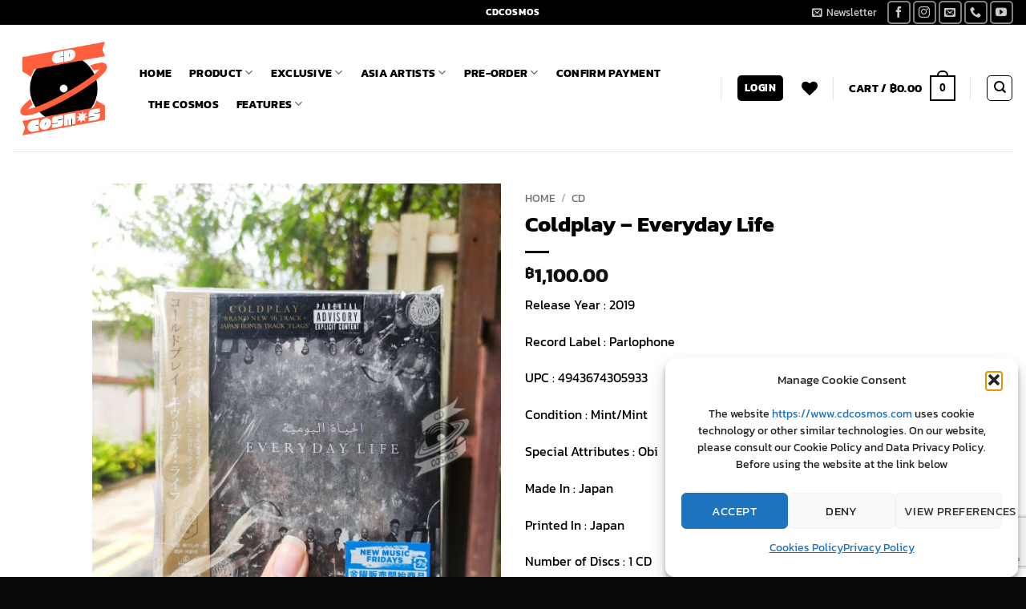

--- FILE ---
content_type: text/html; charset=utf-8
request_url: https://www.google.com/recaptcha/api2/anchor?ar=1&k=6Ldv8XckAAAAAIJgb9n346IXH4XIT6xtXIZX0GAf&co=aHR0cHM6Ly93d3cuY2Rjb3Ntb3MuY29tOjQ0Mw..&hl=en&v=N67nZn4AqZkNcbeMu4prBgzg&size=invisible&anchor-ms=20000&execute-ms=30000&cb=n97jc1jdd5nq
body_size: 48980
content:
<!DOCTYPE HTML><html dir="ltr" lang="en"><head><meta http-equiv="Content-Type" content="text/html; charset=UTF-8">
<meta http-equiv="X-UA-Compatible" content="IE=edge">
<title>reCAPTCHA</title>
<style type="text/css">
/* cyrillic-ext */
@font-face {
  font-family: 'Roboto';
  font-style: normal;
  font-weight: 400;
  font-stretch: 100%;
  src: url(//fonts.gstatic.com/s/roboto/v48/KFO7CnqEu92Fr1ME7kSn66aGLdTylUAMa3GUBHMdazTgWw.woff2) format('woff2');
  unicode-range: U+0460-052F, U+1C80-1C8A, U+20B4, U+2DE0-2DFF, U+A640-A69F, U+FE2E-FE2F;
}
/* cyrillic */
@font-face {
  font-family: 'Roboto';
  font-style: normal;
  font-weight: 400;
  font-stretch: 100%;
  src: url(//fonts.gstatic.com/s/roboto/v48/KFO7CnqEu92Fr1ME7kSn66aGLdTylUAMa3iUBHMdazTgWw.woff2) format('woff2');
  unicode-range: U+0301, U+0400-045F, U+0490-0491, U+04B0-04B1, U+2116;
}
/* greek-ext */
@font-face {
  font-family: 'Roboto';
  font-style: normal;
  font-weight: 400;
  font-stretch: 100%;
  src: url(//fonts.gstatic.com/s/roboto/v48/KFO7CnqEu92Fr1ME7kSn66aGLdTylUAMa3CUBHMdazTgWw.woff2) format('woff2');
  unicode-range: U+1F00-1FFF;
}
/* greek */
@font-face {
  font-family: 'Roboto';
  font-style: normal;
  font-weight: 400;
  font-stretch: 100%;
  src: url(//fonts.gstatic.com/s/roboto/v48/KFO7CnqEu92Fr1ME7kSn66aGLdTylUAMa3-UBHMdazTgWw.woff2) format('woff2');
  unicode-range: U+0370-0377, U+037A-037F, U+0384-038A, U+038C, U+038E-03A1, U+03A3-03FF;
}
/* math */
@font-face {
  font-family: 'Roboto';
  font-style: normal;
  font-weight: 400;
  font-stretch: 100%;
  src: url(//fonts.gstatic.com/s/roboto/v48/KFO7CnqEu92Fr1ME7kSn66aGLdTylUAMawCUBHMdazTgWw.woff2) format('woff2');
  unicode-range: U+0302-0303, U+0305, U+0307-0308, U+0310, U+0312, U+0315, U+031A, U+0326-0327, U+032C, U+032F-0330, U+0332-0333, U+0338, U+033A, U+0346, U+034D, U+0391-03A1, U+03A3-03A9, U+03B1-03C9, U+03D1, U+03D5-03D6, U+03F0-03F1, U+03F4-03F5, U+2016-2017, U+2034-2038, U+203C, U+2040, U+2043, U+2047, U+2050, U+2057, U+205F, U+2070-2071, U+2074-208E, U+2090-209C, U+20D0-20DC, U+20E1, U+20E5-20EF, U+2100-2112, U+2114-2115, U+2117-2121, U+2123-214F, U+2190, U+2192, U+2194-21AE, U+21B0-21E5, U+21F1-21F2, U+21F4-2211, U+2213-2214, U+2216-22FF, U+2308-230B, U+2310, U+2319, U+231C-2321, U+2336-237A, U+237C, U+2395, U+239B-23B7, U+23D0, U+23DC-23E1, U+2474-2475, U+25AF, U+25B3, U+25B7, U+25BD, U+25C1, U+25CA, U+25CC, U+25FB, U+266D-266F, U+27C0-27FF, U+2900-2AFF, U+2B0E-2B11, U+2B30-2B4C, U+2BFE, U+3030, U+FF5B, U+FF5D, U+1D400-1D7FF, U+1EE00-1EEFF;
}
/* symbols */
@font-face {
  font-family: 'Roboto';
  font-style: normal;
  font-weight: 400;
  font-stretch: 100%;
  src: url(//fonts.gstatic.com/s/roboto/v48/KFO7CnqEu92Fr1ME7kSn66aGLdTylUAMaxKUBHMdazTgWw.woff2) format('woff2');
  unicode-range: U+0001-000C, U+000E-001F, U+007F-009F, U+20DD-20E0, U+20E2-20E4, U+2150-218F, U+2190, U+2192, U+2194-2199, U+21AF, U+21E6-21F0, U+21F3, U+2218-2219, U+2299, U+22C4-22C6, U+2300-243F, U+2440-244A, U+2460-24FF, U+25A0-27BF, U+2800-28FF, U+2921-2922, U+2981, U+29BF, U+29EB, U+2B00-2BFF, U+4DC0-4DFF, U+FFF9-FFFB, U+10140-1018E, U+10190-1019C, U+101A0, U+101D0-101FD, U+102E0-102FB, U+10E60-10E7E, U+1D2C0-1D2D3, U+1D2E0-1D37F, U+1F000-1F0FF, U+1F100-1F1AD, U+1F1E6-1F1FF, U+1F30D-1F30F, U+1F315, U+1F31C, U+1F31E, U+1F320-1F32C, U+1F336, U+1F378, U+1F37D, U+1F382, U+1F393-1F39F, U+1F3A7-1F3A8, U+1F3AC-1F3AF, U+1F3C2, U+1F3C4-1F3C6, U+1F3CA-1F3CE, U+1F3D4-1F3E0, U+1F3ED, U+1F3F1-1F3F3, U+1F3F5-1F3F7, U+1F408, U+1F415, U+1F41F, U+1F426, U+1F43F, U+1F441-1F442, U+1F444, U+1F446-1F449, U+1F44C-1F44E, U+1F453, U+1F46A, U+1F47D, U+1F4A3, U+1F4B0, U+1F4B3, U+1F4B9, U+1F4BB, U+1F4BF, U+1F4C8-1F4CB, U+1F4D6, U+1F4DA, U+1F4DF, U+1F4E3-1F4E6, U+1F4EA-1F4ED, U+1F4F7, U+1F4F9-1F4FB, U+1F4FD-1F4FE, U+1F503, U+1F507-1F50B, U+1F50D, U+1F512-1F513, U+1F53E-1F54A, U+1F54F-1F5FA, U+1F610, U+1F650-1F67F, U+1F687, U+1F68D, U+1F691, U+1F694, U+1F698, U+1F6AD, U+1F6B2, U+1F6B9-1F6BA, U+1F6BC, U+1F6C6-1F6CF, U+1F6D3-1F6D7, U+1F6E0-1F6EA, U+1F6F0-1F6F3, U+1F6F7-1F6FC, U+1F700-1F7FF, U+1F800-1F80B, U+1F810-1F847, U+1F850-1F859, U+1F860-1F887, U+1F890-1F8AD, U+1F8B0-1F8BB, U+1F8C0-1F8C1, U+1F900-1F90B, U+1F93B, U+1F946, U+1F984, U+1F996, U+1F9E9, U+1FA00-1FA6F, U+1FA70-1FA7C, U+1FA80-1FA89, U+1FA8F-1FAC6, U+1FACE-1FADC, U+1FADF-1FAE9, U+1FAF0-1FAF8, U+1FB00-1FBFF;
}
/* vietnamese */
@font-face {
  font-family: 'Roboto';
  font-style: normal;
  font-weight: 400;
  font-stretch: 100%;
  src: url(//fonts.gstatic.com/s/roboto/v48/KFO7CnqEu92Fr1ME7kSn66aGLdTylUAMa3OUBHMdazTgWw.woff2) format('woff2');
  unicode-range: U+0102-0103, U+0110-0111, U+0128-0129, U+0168-0169, U+01A0-01A1, U+01AF-01B0, U+0300-0301, U+0303-0304, U+0308-0309, U+0323, U+0329, U+1EA0-1EF9, U+20AB;
}
/* latin-ext */
@font-face {
  font-family: 'Roboto';
  font-style: normal;
  font-weight: 400;
  font-stretch: 100%;
  src: url(//fonts.gstatic.com/s/roboto/v48/KFO7CnqEu92Fr1ME7kSn66aGLdTylUAMa3KUBHMdazTgWw.woff2) format('woff2');
  unicode-range: U+0100-02BA, U+02BD-02C5, U+02C7-02CC, U+02CE-02D7, U+02DD-02FF, U+0304, U+0308, U+0329, U+1D00-1DBF, U+1E00-1E9F, U+1EF2-1EFF, U+2020, U+20A0-20AB, U+20AD-20C0, U+2113, U+2C60-2C7F, U+A720-A7FF;
}
/* latin */
@font-face {
  font-family: 'Roboto';
  font-style: normal;
  font-weight: 400;
  font-stretch: 100%;
  src: url(//fonts.gstatic.com/s/roboto/v48/KFO7CnqEu92Fr1ME7kSn66aGLdTylUAMa3yUBHMdazQ.woff2) format('woff2');
  unicode-range: U+0000-00FF, U+0131, U+0152-0153, U+02BB-02BC, U+02C6, U+02DA, U+02DC, U+0304, U+0308, U+0329, U+2000-206F, U+20AC, U+2122, U+2191, U+2193, U+2212, U+2215, U+FEFF, U+FFFD;
}
/* cyrillic-ext */
@font-face {
  font-family: 'Roboto';
  font-style: normal;
  font-weight: 500;
  font-stretch: 100%;
  src: url(//fonts.gstatic.com/s/roboto/v48/KFO7CnqEu92Fr1ME7kSn66aGLdTylUAMa3GUBHMdazTgWw.woff2) format('woff2');
  unicode-range: U+0460-052F, U+1C80-1C8A, U+20B4, U+2DE0-2DFF, U+A640-A69F, U+FE2E-FE2F;
}
/* cyrillic */
@font-face {
  font-family: 'Roboto';
  font-style: normal;
  font-weight: 500;
  font-stretch: 100%;
  src: url(//fonts.gstatic.com/s/roboto/v48/KFO7CnqEu92Fr1ME7kSn66aGLdTylUAMa3iUBHMdazTgWw.woff2) format('woff2');
  unicode-range: U+0301, U+0400-045F, U+0490-0491, U+04B0-04B1, U+2116;
}
/* greek-ext */
@font-face {
  font-family: 'Roboto';
  font-style: normal;
  font-weight: 500;
  font-stretch: 100%;
  src: url(//fonts.gstatic.com/s/roboto/v48/KFO7CnqEu92Fr1ME7kSn66aGLdTylUAMa3CUBHMdazTgWw.woff2) format('woff2');
  unicode-range: U+1F00-1FFF;
}
/* greek */
@font-face {
  font-family: 'Roboto';
  font-style: normal;
  font-weight: 500;
  font-stretch: 100%;
  src: url(//fonts.gstatic.com/s/roboto/v48/KFO7CnqEu92Fr1ME7kSn66aGLdTylUAMa3-UBHMdazTgWw.woff2) format('woff2');
  unicode-range: U+0370-0377, U+037A-037F, U+0384-038A, U+038C, U+038E-03A1, U+03A3-03FF;
}
/* math */
@font-face {
  font-family: 'Roboto';
  font-style: normal;
  font-weight: 500;
  font-stretch: 100%;
  src: url(//fonts.gstatic.com/s/roboto/v48/KFO7CnqEu92Fr1ME7kSn66aGLdTylUAMawCUBHMdazTgWw.woff2) format('woff2');
  unicode-range: U+0302-0303, U+0305, U+0307-0308, U+0310, U+0312, U+0315, U+031A, U+0326-0327, U+032C, U+032F-0330, U+0332-0333, U+0338, U+033A, U+0346, U+034D, U+0391-03A1, U+03A3-03A9, U+03B1-03C9, U+03D1, U+03D5-03D6, U+03F0-03F1, U+03F4-03F5, U+2016-2017, U+2034-2038, U+203C, U+2040, U+2043, U+2047, U+2050, U+2057, U+205F, U+2070-2071, U+2074-208E, U+2090-209C, U+20D0-20DC, U+20E1, U+20E5-20EF, U+2100-2112, U+2114-2115, U+2117-2121, U+2123-214F, U+2190, U+2192, U+2194-21AE, U+21B0-21E5, U+21F1-21F2, U+21F4-2211, U+2213-2214, U+2216-22FF, U+2308-230B, U+2310, U+2319, U+231C-2321, U+2336-237A, U+237C, U+2395, U+239B-23B7, U+23D0, U+23DC-23E1, U+2474-2475, U+25AF, U+25B3, U+25B7, U+25BD, U+25C1, U+25CA, U+25CC, U+25FB, U+266D-266F, U+27C0-27FF, U+2900-2AFF, U+2B0E-2B11, U+2B30-2B4C, U+2BFE, U+3030, U+FF5B, U+FF5D, U+1D400-1D7FF, U+1EE00-1EEFF;
}
/* symbols */
@font-face {
  font-family: 'Roboto';
  font-style: normal;
  font-weight: 500;
  font-stretch: 100%;
  src: url(//fonts.gstatic.com/s/roboto/v48/KFO7CnqEu92Fr1ME7kSn66aGLdTylUAMaxKUBHMdazTgWw.woff2) format('woff2');
  unicode-range: U+0001-000C, U+000E-001F, U+007F-009F, U+20DD-20E0, U+20E2-20E4, U+2150-218F, U+2190, U+2192, U+2194-2199, U+21AF, U+21E6-21F0, U+21F3, U+2218-2219, U+2299, U+22C4-22C6, U+2300-243F, U+2440-244A, U+2460-24FF, U+25A0-27BF, U+2800-28FF, U+2921-2922, U+2981, U+29BF, U+29EB, U+2B00-2BFF, U+4DC0-4DFF, U+FFF9-FFFB, U+10140-1018E, U+10190-1019C, U+101A0, U+101D0-101FD, U+102E0-102FB, U+10E60-10E7E, U+1D2C0-1D2D3, U+1D2E0-1D37F, U+1F000-1F0FF, U+1F100-1F1AD, U+1F1E6-1F1FF, U+1F30D-1F30F, U+1F315, U+1F31C, U+1F31E, U+1F320-1F32C, U+1F336, U+1F378, U+1F37D, U+1F382, U+1F393-1F39F, U+1F3A7-1F3A8, U+1F3AC-1F3AF, U+1F3C2, U+1F3C4-1F3C6, U+1F3CA-1F3CE, U+1F3D4-1F3E0, U+1F3ED, U+1F3F1-1F3F3, U+1F3F5-1F3F7, U+1F408, U+1F415, U+1F41F, U+1F426, U+1F43F, U+1F441-1F442, U+1F444, U+1F446-1F449, U+1F44C-1F44E, U+1F453, U+1F46A, U+1F47D, U+1F4A3, U+1F4B0, U+1F4B3, U+1F4B9, U+1F4BB, U+1F4BF, U+1F4C8-1F4CB, U+1F4D6, U+1F4DA, U+1F4DF, U+1F4E3-1F4E6, U+1F4EA-1F4ED, U+1F4F7, U+1F4F9-1F4FB, U+1F4FD-1F4FE, U+1F503, U+1F507-1F50B, U+1F50D, U+1F512-1F513, U+1F53E-1F54A, U+1F54F-1F5FA, U+1F610, U+1F650-1F67F, U+1F687, U+1F68D, U+1F691, U+1F694, U+1F698, U+1F6AD, U+1F6B2, U+1F6B9-1F6BA, U+1F6BC, U+1F6C6-1F6CF, U+1F6D3-1F6D7, U+1F6E0-1F6EA, U+1F6F0-1F6F3, U+1F6F7-1F6FC, U+1F700-1F7FF, U+1F800-1F80B, U+1F810-1F847, U+1F850-1F859, U+1F860-1F887, U+1F890-1F8AD, U+1F8B0-1F8BB, U+1F8C0-1F8C1, U+1F900-1F90B, U+1F93B, U+1F946, U+1F984, U+1F996, U+1F9E9, U+1FA00-1FA6F, U+1FA70-1FA7C, U+1FA80-1FA89, U+1FA8F-1FAC6, U+1FACE-1FADC, U+1FADF-1FAE9, U+1FAF0-1FAF8, U+1FB00-1FBFF;
}
/* vietnamese */
@font-face {
  font-family: 'Roboto';
  font-style: normal;
  font-weight: 500;
  font-stretch: 100%;
  src: url(//fonts.gstatic.com/s/roboto/v48/KFO7CnqEu92Fr1ME7kSn66aGLdTylUAMa3OUBHMdazTgWw.woff2) format('woff2');
  unicode-range: U+0102-0103, U+0110-0111, U+0128-0129, U+0168-0169, U+01A0-01A1, U+01AF-01B0, U+0300-0301, U+0303-0304, U+0308-0309, U+0323, U+0329, U+1EA0-1EF9, U+20AB;
}
/* latin-ext */
@font-face {
  font-family: 'Roboto';
  font-style: normal;
  font-weight: 500;
  font-stretch: 100%;
  src: url(//fonts.gstatic.com/s/roboto/v48/KFO7CnqEu92Fr1ME7kSn66aGLdTylUAMa3KUBHMdazTgWw.woff2) format('woff2');
  unicode-range: U+0100-02BA, U+02BD-02C5, U+02C7-02CC, U+02CE-02D7, U+02DD-02FF, U+0304, U+0308, U+0329, U+1D00-1DBF, U+1E00-1E9F, U+1EF2-1EFF, U+2020, U+20A0-20AB, U+20AD-20C0, U+2113, U+2C60-2C7F, U+A720-A7FF;
}
/* latin */
@font-face {
  font-family: 'Roboto';
  font-style: normal;
  font-weight: 500;
  font-stretch: 100%;
  src: url(//fonts.gstatic.com/s/roboto/v48/KFO7CnqEu92Fr1ME7kSn66aGLdTylUAMa3yUBHMdazQ.woff2) format('woff2');
  unicode-range: U+0000-00FF, U+0131, U+0152-0153, U+02BB-02BC, U+02C6, U+02DA, U+02DC, U+0304, U+0308, U+0329, U+2000-206F, U+20AC, U+2122, U+2191, U+2193, U+2212, U+2215, U+FEFF, U+FFFD;
}
/* cyrillic-ext */
@font-face {
  font-family: 'Roboto';
  font-style: normal;
  font-weight: 900;
  font-stretch: 100%;
  src: url(//fonts.gstatic.com/s/roboto/v48/KFO7CnqEu92Fr1ME7kSn66aGLdTylUAMa3GUBHMdazTgWw.woff2) format('woff2');
  unicode-range: U+0460-052F, U+1C80-1C8A, U+20B4, U+2DE0-2DFF, U+A640-A69F, U+FE2E-FE2F;
}
/* cyrillic */
@font-face {
  font-family: 'Roboto';
  font-style: normal;
  font-weight: 900;
  font-stretch: 100%;
  src: url(//fonts.gstatic.com/s/roboto/v48/KFO7CnqEu92Fr1ME7kSn66aGLdTylUAMa3iUBHMdazTgWw.woff2) format('woff2');
  unicode-range: U+0301, U+0400-045F, U+0490-0491, U+04B0-04B1, U+2116;
}
/* greek-ext */
@font-face {
  font-family: 'Roboto';
  font-style: normal;
  font-weight: 900;
  font-stretch: 100%;
  src: url(//fonts.gstatic.com/s/roboto/v48/KFO7CnqEu92Fr1ME7kSn66aGLdTylUAMa3CUBHMdazTgWw.woff2) format('woff2');
  unicode-range: U+1F00-1FFF;
}
/* greek */
@font-face {
  font-family: 'Roboto';
  font-style: normal;
  font-weight: 900;
  font-stretch: 100%;
  src: url(//fonts.gstatic.com/s/roboto/v48/KFO7CnqEu92Fr1ME7kSn66aGLdTylUAMa3-UBHMdazTgWw.woff2) format('woff2');
  unicode-range: U+0370-0377, U+037A-037F, U+0384-038A, U+038C, U+038E-03A1, U+03A3-03FF;
}
/* math */
@font-face {
  font-family: 'Roboto';
  font-style: normal;
  font-weight: 900;
  font-stretch: 100%;
  src: url(//fonts.gstatic.com/s/roboto/v48/KFO7CnqEu92Fr1ME7kSn66aGLdTylUAMawCUBHMdazTgWw.woff2) format('woff2');
  unicode-range: U+0302-0303, U+0305, U+0307-0308, U+0310, U+0312, U+0315, U+031A, U+0326-0327, U+032C, U+032F-0330, U+0332-0333, U+0338, U+033A, U+0346, U+034D, U+0391-03A1, U+03A3-03A9, U+03B1-03C9, U+03D1, U+03D5-03D6, U+03F0-03F1, U+03F4-03F5, U+2016-2017, U+2034-2038, U+203C, U+2040, U+2043, U+2047, U+2050, U+2057, U+205F, U+2070-2071, U+2074-208E, U+2090-209C, U+20D0-20DC, U+20E1, U+20E5-20EF, U+2100-2112, U+2114-2115, U+2117-2121, U+2123-214F, U+2190, U+2192, U+2194-21AE, U+21B0-21E5, U+21F1-21F2, U+21F4-2211, U+2213-2214, U+2216-22FF, U+2308-230B, U+2310, U+2319, U+231C-2321, U+2336-237A, U+237C, U+2395, U+239B-23B7, U+23D0, U+23DC-23E1, U+2474-2475, U+25AF, U+25B3, U+25B7, U+25BD, U+25C1, U+25CA, U+25CC, U+25FB, U+266D-266F, U+27C0-27FF, U+2900-2AFF, U+2B0E-2B11, U+2B30-2B4C, U+2BFE, U+3030, U+FF5B, U+FF5D, U+1D400-1D7FF, U+1EE00-1EEFF;
}
/* symbols */
@font-face {
  font-family: 'Roboto';
  font-style: normal;
  font-weight: 900;
  font-stretch: 100%;
  src: url(//fonts.gstatic.com/s/roboto/v48/KFO7CnqEu92Fr1ME7kSn66aGLdTylUAMaxKUBHMdazTgWw.woff2) format('woff2');
  unicode-range: U+0001-000C, U+000E-001F, U+007F-009F, U+20DD-20E0, U+20E2-20E4, U+2150-218F, U+2190, U+2192, U+2194-2199, U+21AF, U+21E6-21F0, U+21F3, U+2218-2219, U+2299, U+22C4-22C6, U+2300-243F, U+2440-244A, U+2460-24FF, U+25A0-27BF, U+2800-28FF, U+2921-2922, U+2981, U+29BF, U+29EB, U+2B00-2BFF, U+4DC0-4DFF, U+FFF9-FFFB, U+10140-1018E, U+10190-1019C, U+101A0, U+101D0-101FD, U+102E0-102FB, U+10E60-10E7E, U+1D2C0-1D2D3, U+1D2E0-1D37F, U+1F000-1F0FF, U+1F100-1F1AD, U+1F1E6-1F1FF, U+1F30D-1F30F, U+1F315, U+1F31C, U+1F31E, U+1F320-1F32C, U+1F336, U+1F378, U+1F37D, U+1F382, U+1F393-1F39F, U+1F3A7-1F3A8, U+1F3AC-1F3AF, U+1F3C2, U+1F3C4-1F3C6, U+1F3CA-1F3CE, U+1F3D4-1F3E0, U+1F3ED, U+1F3F1-1F3F3, U+1F3F5-1F3F7, U+1F408, U+1F415, U+1F41F, U+1F426, U+1F43F, U+1F441-1F442, U+1F444, U+1F446-1F449, U+1F44C-1F44E, U+1F453, U+1F46A, U+1F47D, U+1F4A3, U+1F4B0, U+1F4B3, U+1F4B9, U+1F4BB, U+1F4BF, U+1F4C8-1F4CB, U+1F4D6, U+1F4DA, U+1F4DF, U+1F4E3-1F4E6, U+1F4EA-1F4ED, U+1F4F7, U+1F4F9-1F4FB, U+1F4FD-1F4FE, U+1F503, U+1F507-1F50B, U+1F50D, U+1F512-1F513, U+1F53E-1F54A, U+1F54F-1F5FA, U+1F610, U+1F650-1F67F, U+1F687, U+1F68D, U+1F691, U+1F694, U+1F698, U+1F6AD, U+1F6B2, U+1F6B9-1F6BA, U+1F6BC, U+1F6C6-1F6CF, U+1F6D3-1F6D7, U+1F6E0-1F6EA, U+1F6F0-1F6F3, U+1F6F7-1F6FC, U+1F700-1F7FF, U+1F800-1F80B, U+1F810-1F847, U+1F850-1F859, U+1F860-1F887, U+1F890-1F8AD, U+1F8B0-1F8BB, U+1F8C0-1F8C1, U+1F900-1F90B, U+1F93B, U+1F946, U+1F984, U+1F996, U+1F9E9, U+1FA00-1FA6F, U+1FA70-1FA7C, U+1FA80-1FA89, U+1FA8F-1FAC6, U+1FACE-1FADC, U+1FADF-1FAE9, U+1FAF0-1FAF8, U+1FB00-1FBFF;
}
/* vietnamese */
@font-face {
  font-family: 'Roboto';
  font-style: normal;
  font-weight: 900;
  font-stretch: 100%;
  src: url(//fonts.gstatic.com/s/roboto/v48/KFO7CnqEu92Fr1ME7kSn66aGLdTylUAMa3OUBHMdazTgWw.woff2) format('woff2');
  unicode-range: U+0102-0103, U+0110-0111, U+0128-0129, U+0168-0169, U+01A0-01A1, U+01AF-01B0, U+0300-0301, U+0303-0304, U+0308-0309, U+0323, U+0329, U+1EA0-1EF9, U+20AB;
}
/* latin-ext */
@font-face {
  font-family: 'Roboto';
  font-style: normal;
  font-weight: 900;
  font-stretch: 100%;
  src: url(//fonts.gstatic.com/s/roboto/v48/KFO7CnqEu92Fr1ME7kSn66aGLdTylUAMa3KUBHMdazTgWw.woff2) format('woff2');
  unicode-range: U+0100-02BA, U+02BD-02C5, U+02C7-02CC, U+02CE-02D7, U+02DD-02FF, U+0304, U+0308, U+0329, U+1D00-1DBF, U+1E00-1E9F, U+1EF2-1EFF, U+2020, U+20A0-20AB, U+20AD-20C0, U+2113, U+2C60-2C7F, U+A720-A7FF;
}
/* latin */
@font-face {
  font-family: 'Roboto';
  font-style: normal;
  font-weight: 900;
  font-stretch: 100%;
  src: url(//fonts.gstatic.com/s/roboto/v48/KFO7CnqEu92Fr1ME7kSn66aGLdTylUAMa3yUBHMdazQ.woff2) format('woff2');
  unicode-range: U+0000-00FF, U+0131, U+0152-0153, U+02BB-02BC, U+02C6, U+02DA, U+02DC, U+0304, U+0308, U+0329, U+2000-206F, U+20AC, U+2122, U+2191, U+2193, U+2212, U+2215, U+FEFF, U+FFFD;
}

</style>
<link rel="stylesheet" type="text/css" href="https://www.gstatic.com/recaptcha/releases/N67nZn4AqZkNcbeMu4prBgzg/styles__ltr.css">
<script nonce="-UnuzX9k2YplsgNlsF6SDA" type="text/javascript">window['__recaptcha_api'] = 'https://www.google.com/recaptcha/api2/';</script>
<script type="text/javascript" src="https://www.gstatic.com/recaptcha/releases/N67nZn4AqZkNcbeMu4prBgzg/recaptcha__en.js" nonce="-UnuzX9k2YplsgNlsF6SDA">
      
    </script></head>
<body><div id="rc-anchor-alert" class="rc-anchor-alert"></div>
<input type="hidden" id="recaptcha-token" value="[base64]">
<script type="text/javascript" nonce="-UnuzX9k2YplsgNlsF6SDA">
      recaptcha.anchor.Main.init("[\x22ainput\x22,[\x22bgdata\x22,\x22\x22,\[base64]/[base64]/MjU1Ong/[base64]/[base64]/[base64]/[base64]/[base64]/[base64]/[base64]/[base64]/[base64]/[base64]/[base64]/[base64]/[base64]/[base64]/[base64]\\u003d\x22,\[base64]\\u003d\x22,\x22SsOZM8Oow6vDosOxJcOow54bIMOQwo8AwohGwo3CvMKpKsKVwonDj8KCPMObw5/Di8OMw4fDum/Dnzdqw4tKNcKPwrzCpMKRbMKOw5fDu8OyFhwgw6/[base64]/[base64]/DqMKjwoXCkcOlOzjCvMKDw5XDtGYFwoTCoWHDn8OTa8KHwrLCv8K6Zz/DgkPCucKyA8K2wrzCqGt4w6LCs8OGw7NrD8KGJV/CusKaRUN7w73ChAZIYcOgwoFWbcKkw6ZYwrEtw5YSwoonasKvw5jCgsKPwrrDo8K1ME3Di2bDjUHCrD9RwqDChhM6acKCw7F6bcKbNz8pJi5SBMOwwpjDmsK2w5nCj8KwWsOnBX0xEsKWeHscwq/DnsOcw4/CqsOnw7w2w5pfJsOSwq3DjgnDgF0Qw7Frw4dRwqvCin8eAWxrwp5Vw5HCu8KEZW8maMO2w7oABGBgwr9hw5U0CUk2wozCjk/Dp3c6V8KGSC3CqsO1PkBiPnnDk8OKwqvCmBoUXsOVw6rCtzFrIUnDqyzDsW8rwq95MsKRw5rCv8KLCQIyw5LCoxXCtAN0wrUhw4LCukMAfhckwobCgMK4IcKoEjfCh27DjsKowqDDnH5LesKUdXzDshTCqcO9wptwWD/ClMKzcxQ/[base64]/CqcK0UgrDvcOnwqbCvS0pTsO+ZcOOw4Qzd8Ovw6HCtB0Bw4DChsOOMQfDrRzCtsKNw5XDngzDslUsZ8KuKC7DvFTCqsOaw6QEfcKIVRsmScKvw5fChyLDnMKMGMOUw5LDs8KfwosYXC/CoEjDunk0w4hgwp3DscKIw6LCvcKdw7jDgxxbasKMVXI3YGDDr1I3wpvCq37ChmDCg8OSwo5qw6soPMKoSsOKEsKfw70jXDzDu8KCw7B/[base64]/WcOYUcKKGzgJYFPCsAczw5vDk8OdwoHCnsKSwpHDk8Kewqo1wrfDsEgkwqNmCC5/ccKXwprDsQrCvirClyRaw6jCosO/[base64]/Dl1A3w7PDgwPCqQNxwobDmsOZNyLDghDDs8OCeDDCjWnCq8KyA8KKY8Khw5XDg8KewpIVw4HCqMOVagHCtj3CmznCtlVBw73DuVYXYEMIIcOtI8Ktwp/[base64]/[base64]/DoEYHw71Vw6xtw7xdwrrCnsOZfcOiw4xCOlJ9wonCn17Ci8KdE39jwqzDp0klQsOceD8cMixrCMOWwoTDmsKAXsKswrvDg0LCmF3CjnUPwpXDoH/Dmz/DrMKNW3I7w7bDvgbDp3/Dq8KoV2kXJsK7w6pnLhbDlsKow43ChMKTUcKxwp8zUxwdVgTCignCsMOESMK9X2zCimx/aMKHwppBw5BRwpzCvcOnwonCiMK8A8O6bkrDocOMwqbDuF9JwqprTsKtw7IMWMK/Hw3DkWrCtnVaJ8KkKiHDvMKWwqXCggzDvyrCrcKZRW9kwqXCnSXCplzCgRZNBMK3aMO0D0DDmMKawo7CvMK7WSLDm2pwK8OxG8OtwqRsw7LDmcO+LsK5w7bCtRPCskXCsl4QFMKOey80w7PCswxuZcK8wqTChVDDmA4xwpVUwo08JU/ChQrDiVXDuy/[base64]/DtsK1SVovHcKFw6Vjw43Cj3Q7wqLDnsOpwrnCh8KQwo/[base64]/DumAuwqTCphbCrkrDuDMYwqTDkTnDiTdeX0pEw5/DjyHCocK1WSlvdMOpIF3Cu8OPw5PDsTrCocKEQWV7w7dIwpV7WCzCgg3CjsOOw6IHwrbCix3DsFh8wqDDvw0eJEwGw5kpwrbDsMK2w68Gw79TPsOkd3E6FQxBNEbCtcKwwqcwwo85w63DucOpLsKlQMK6G2nCiz/DtcONTSgTMUJ8w5RVBWDDusKQd8KxwqjDgXbCm8KBwr/DrcK2wo3Dkw7ClMKsXHDDtsKGwoLDjMKVw7fDu8ObAgzDkFLDgMKXw43DjsO/acKqw7LDjV08GhU4WMOIfxBkV8OMRMOuBnkowpfDssOdMcKJBEljwpfDgm1TwogcF8Ovw5jCi1k8w6srDcKvw4jDvcODw43Dk8KaAsKaD0VhJxLDkMOww4oUw4Bta1EPwrnDtmLDssKMw5/Dv8OMwozDmsOOwotWBMKyci3DqlPDmsKJw5tmIcK5fhDChHDCmcKNw47CjMOeVjnCkcOSHmfCrWFXd8ONwq/DkMKEw5QUGlpVaG3ChcK9w70mcMOWNXnDpsKtQmjCj8ORwqI7YsKMQMK1Q8KgecKhw7BPwpbDpDEEwr8cw53DtD5/[base64]/wrRCSU/Cr8KDw4LDicK6YcO1B8OBwrpJwosvazTCkcKcwo/CuHMkIFfDrcK7bcKpwqdTwqXCmRNcDsOlFMKPTnXCm3Q6GkzDpHPDhcKgw4cVTMOuacKZw7E5AMKkGsK+w6nCmXTCp8OLw4YTeMOTVT8dHsOLw4LDoMO4w4/[base64]/[base64]/DmcKxOi5Hw5bDocKvw5o5aMOow4PCqgHCisO2w48Tw6rDhMKjwrfCncKAw7HDmcKpw6tdw5HDrcODQmAwbcOmwr3DrMOCw7EKfBUXwqt0YGvCv2rDgsObw5bChcKBfsKJYAvDklk9wrQewrdYwoHCkWfDmMO/UW3DoU7DpcOmwrfCuhjDk3XCr8O2wq9PEiXCnFYfwpFpw5p8w75iJMOUDxlxwqXCg8KTw4HDrSPCjR/CsEzCo1vCkDxRV8KZA3RABcKHwqfDgiEZw77Coj7DqMKKLsKwIUDDkcKew4nCkR7DpD4Lw7nCjgMnd2xCwolaMMOzFsKlw4LDmHnDh0TCn8KXSsKWSQZNbA1Vw4PCp8KjwrHCk2l2HCnDkjYmSMOlRQN5UUTDjwbDpzkJw6wcw5IsNsK/woE2w7gSwrA9VMOfQzJvPhDDokvChmtuUjw3ABfDm8Krwoosw6zDtMKTw5Nsw7HDrMOIFwFjwpLCnwrCtmp7cMOLWcKkwpTCmMKXwonCsMOgcE3Dh8O4eUrDnCIYR1Vvwo1xwqdnw7DCv8Kmw7bCt8KhwrpcZT7DvhpUw4XClMOgKgdWwppCw4ddwqXCn8K2w6/DosO7XjdHwqsUwqVeRQ/CpsK4wrYawqVnwoFGawDCssKrIDR6Ez/CqcKCM8OlwqrDvcOiccK4wpMWGMK/wq8KwoDDssK9eEgcwpAPw5Qlw6MMwrrCpcKWWcKkw5Nnay/[base64]/I8K3w5ppaUY0w4bCrMORBWjCsFBhwqYaw4xfPMKYe1MOVsK1KD3Dgxp7wqsXwqbDjsOMXsKqEsORwqNGw5XCr8KKYsKocsO0TcKhaFsqwoXCksKvKh/DoGDDo8KCUmgNbDwFAwLCmcOBE8Otw6J/GMKXw59+MlzCow/Chi3Co1DCt8KxVBvDgsKcQsKaw68/Q8KXIAzDqcKFFyA1dMKDOjJEw4tmfsK4USzDssOawrDCmgFJYcKTGT8hwqYZw5PCisOfTsKIccOQw4B8wrHDgMOfw4fCpHlfL8KmwrliwpHDiF42w6HDvzjCksKvwo4nw5XDtTTDvzdDw5hzCsKDw4rCgWvDsMKPwq/[base64]/LkTDhEc3PsK3wrPDgxNvDGIjUCHCn1rDlBkPwqg+OlrCuQjDhE1GNsOAwq/CgmPDsMKeRHhuw4NmOUNhw6HDmcOCw5A8wpcLwqUcwrvDmRACfg7CjEgBSsKTAMKfwo7DoD/CrT/[base64]/Cr8KjXMKGwofDlhYObsOwwr/CvGdDNMOXwpYfw4pNw4/DngvDrA0IEsOCw7wbw4plw6AMSsKwYAjDmsOowoc3XMOyVMKCAm3DjsK3LTUPw6Yzw7XCucKDWSvDjcOCQ8OxRcKGbcOrCMOhNcOBwrPDjTtYwplaV8O1OsKdw6Rdw4lCVMKgYcKsZMKsNsKuwrwPG0fCjgfDmcO9wq/[base64]/Du3jCvMKIQVVKwoPCh8Kzw7YeK3ogw6zDm1PChMKewotzT8K1QsKbwrHDoXLDqsOawoRdwo4GAcOzw59ITMKWw6jDqMKQwqXCj2nDgMK2wq9Mwotqwo98e8OZwo1ZwrPCkz9nA1jDnMKAw5g5eCE0w7PDmznChMKPw5gww77DhT/Dlh4/TQ/Dtw7Dp3EpNljDpCzCi8OCwrfCgsKSw4YVRcOjQcOmw4/DlhXCklTCn0zCnTLDjELCnsKow5NgwpJtw4xsRh/CjcOewrPDkMK/w6/CnC3CnsOAw59DZgo8wol6w4MZGVnCvMO9w7cyw4tjPBDDiMK+YMK9NEcpwrJdPEzCgcOcwo7DoMOGYSvCkQHCvcOfesKbJ8Kgw4LCnMKKJkNKwrnCkMKVFcKuBzvDvHLCksOSw6YJI0bDqDzCh8Kuw6jDnEQhScORw6E/w703wrkWZBZvAA1cw6/DsgAGJ8KawrYHwqtkwrTCnsKmw4rCsW8XwrIXw54TYVYxwoV6woA+woTDlBQ3w5XCm8Ogw6dcWsOUG8OOw5UQwofCpkPDrsOaw5LDmcK4wrghMMO+wqIpIMOHwqbDssKhwrZ6bsKRwoNywqHCtQrDoMKxwoBIB8KMYGVowr/CiMKgHsKfQ1wvWsOOw49iUcK0J8KQw7UwdCUOfcKmBcKbw4ggEMOVesK0w5UJwoTCg0jDkMOmwo/CqkDDvMKyF3nCvMOhN8K2S8KkwojDjS8vCMK7w4PDhcKaBsOswq8Aw6HCvD4Zw61GQcK9wpDCksOcTsO/eGrCk0MtdxpKQinCiTjClMK1RXo+wrvChFhQwqLCssKtw7bCuMODJ07Cpg/DgSXDmVdnDMOyAAkrwozCl8OdDsOZO2gPVcO9w7YUw4DDtsOQdsKuKxbDghfChMOOOcOwJsKSw5sew7bCixQ5AMK9w4kTwptGwoZCwphww7AfwpvDjcKmXTLDr3JiDwvCtkjCkDoIWCgmw5Mxw6TDsMOxwrEwesKyNW9QIMOPCsKaUsK/wqJAwotLA8OzL15jwrnDisOBwoPDnhtLfUXCuxspKMKANXLCiXjCrk3CpsKZJsOjw7vCv8OFAsOidkXDlMOCwpFTw5U8TcOTwr7DoB3Cl8KpfQxQwq06wrLCjkPDuybCvSkSwr1WPxvCiMOLwoHDgMK6Z8OJwr7CvgTDljdzZybCmRswTml9wp3ClMKAK8K5w4Y/w7TChX/DsMOeGF3Cg8OGwpfCr2sOw5Vlwo/[base64]/DjMO9UQbDt8OnNcOWAsKqL17DogzDnMOjw73Cs8OZw6NAwo3DtMORw4XCtsOnUFJyCsOkwoFgwpbCpCMlITrDl2YhccOKw7nDnsOjw4toesKZO8Odd8KAw5/CoAhGGcO8w4jDuGfDscKQWzoew77DnCoEQMOObHvDrMKlw6cew5F4wpvCnUJUw5TDs8K0w4rDkkIxwpfDrMOvW35gw5rDo8OID8KDw5NkR2Mkw6wOw6bCjSsXworCgXJAeiTCqDLCpyvDncKtCsOyw50QXSXDjzPDogHDlhPDqwYdwrZLw70Ww5/Cl33DjzHClcKnelLCuijDh8KUf8OYPgZVFkDDjncswpPCucK6w6rCicOjwpbDpTXCoH3DllbDoQbDk8OKfMK8wowkwp58d31TwpLCiUdvw5A3VUhxwpFkGcKBSAzCr3tmwpgAV8KXEsKqwpo/w6/DqsO1f8OvIMOfBWIYw5rDoMK4bVNtZsKYwrIWwqXDvi/[base64]/[base64]/CrGN/wqHCjMKQwpnDvsKQw6nDqijClhDCqsO/wpo1w7/Cm8O1XFQUYMKGwp7Dq3HDlBrCjx/CqMKuBhJbA1ABTFYew7IQw6VawoDCnMO1wq9hw5zDimTCh2TCtxgVHcKSMBRUVMKSJMOuwq/Co8OILhUHw5nCusKOwrh+w7jDiMKdTGjCocObTwbDjk07wr1aYsKHJhRKwqB9wo4YwpLCrgHCmQMpwr7DvsKxw5RrZcOGwpbChMKbwrvDvHvCnCdOcQrCpMO/[base64]/[base64]/DoQQlw63CmgBoSsOGYMKVXcOeOcObT27Diilpw7vCshbDpgNIa8KQw5MJwrzDhcOzRsOQGVLDqMOsYsOQC8Kgwr/DgsKxNgxfWMOqw4HCn27CjjgiwrQ1RsKWwoDCsMOWMScsU8O/w43DnnI2XMKDw6jChVfDqcO+w5RXJ14aw6bCjkLCvsOnwqc/wpLDi8Ohw4vCkV90R0TCpMKBEMKowpDCgcKhwoUSwo3Cs8OvbynDrcKXZ0PCn8K9TnLDsyHCn8OwRxrCiSnDncKiw4tBP8OKYMOeH8O3OEfDtMOuFsK9P8OvVMOkwqvCkMKrBQ4uw5/DjMOdTWnDtcOAH8K4fsOzwrJhw5hpccKcwpDDsMOmTsKoBGnCvxrCmsOtw6RVw50Dw7Iow5nCjFvCrFvCiwnDtSjDjsO4CMOywpnCoMK1wrjDksOxwq3CjmoqdsO+eTXCrSUnw4DDr1BPwqI/YEbCoUjCr2jCncOrQ8OuM8OXUMOWYzVNIExowqxbG8OAwrnCilZzwolGwojCh8OORsKHwoVkw5vDmE7CkBYZVCXDnxPCgwsTw493w7ZUQkfCqsOcw5LDk8K2w4EewqvDmcOQw6Ibwq8kVcKjdMK4H8O+YcO4w7nDu8ODw4XDksOOOUw4czJYwqzCscKzA2/Dln5hC8KnZ8O1w4HDsMKVNsKFScK/woLDlMO0wrrDvMO1DR9Xw5towrc8NsOVA8OPY8OSw4AcNcKuI07CrEvDrsKhwr8SDWfCrDjDpcK0S8OocsOwO8OIw6QMAMKMYxYaRiTDqkvDgsOew4x/FHvDrTltXRlnVxcEO8Ojwr3Dq8O3UMOMamUrHGXCisKwW8OhU8KqwoErYcKpwqdPE8KNwpoWF1gHNmZZb2YwFcOdPw7DrErCrzo4w5pzwqfDkMOJKkQRw6BkYsOswr/CgcK4wqjChMOHw5TCjsOtKsOdw7otwr/DrFTCmMKkbMOVAcOiUwTDgExBw6Mwd8OCwrXDgxFdwr1EY8KcFD7Dm8O1w59HwrPChDMdw7zCknVGw6zDl2YFwqs1w4NKBnHDkcK+IMOAwpNzwq3CrMO/[base64]/DoMKBw75/dcK+w5HDg3kHw7fCpMKqw48HwpnChHlxPsOjRiTCk8KpMcONw7AWwpw2WlvDq8KeBD3CizwVw7UPEMOLwonDvH7Ci8K1w4AJw47DoT1pwqx8w7rCpBnChEzDj8KXw43Cn3/DtMKFwo/CgsOTwqA8wrLDjzNfDFRqw70Vf8K4OMOgEMOWwod7TgPCjlHDjCXDmMKlK0vDq8KVwqrCiy0Zw7/Cm8O2Aw/CvFIVS8KkQBLDv0cdB0h3K8O9PWM2X2PDpWLDh3DDj8Kmw5PDt8O2ZsOjKkvDjMOwRmpOQcOEw5JzRR3CrGAfBMKWw5/[base64]/[base64]/[base64]/woHCnmTCtiwKHcOqw6Qnw4JOwozDjMOTwr0qKkDDisK9KHzCs0kTwp5Pwq/CgMKtTMK/w7VSwpLCr1ltBsO9w5rDoG7DjBjCv8KXw5ZKwpd9JUhZwoLDqcKmw6XClDdcw6zDj8K2woFFWHRLwrHDrhvCvwZEw6vDjiLDvjVHw6/[base64]/DmSE9B3Msw54UwrE5GMOZC8K6ODvDr8KDZyDDusOWHC3DmMOKFXpaGCtQf8KMwpxTCnd0wpN9MQDCo3oEAARMdVEJcRXDicOAwp/CqcK2ecO7AzDCmhHDscK0esK0w4vDvxMjLRAXw6bDhcOfdnjDk8Kpwo1PUMOHw5wMwovCqQDCgMOsYgtONTA+SMK0W2Yuw7DCimPDjl7CmSzChMKdw5nDilxJSjATwr/[base64]/[base64]/DcOSwr5ew6TCkMKpw7orDw89PMKRHRASBH8UwrjDnTbCqBtMcQIaw4bChzR/[base64]/Cv27CqXwawrvDq8KAwpzCgMKFw77DkgLCrEXDmcKNUMKiw4vCgcKuK8KYw7bCmyo/[base64]/w4RjwpzCtsK7HMKzw75TwrZAR8KfPMKuw5QUMMKWB8OmwpNJwp10UiNGZkdiWcK3wo/DiQDCkXgYIXbDvMKlwpDDksKwwrbDt8ORcjgFw45iN8OgBR7DpMKEw4BLwpzCnMOnFMOUwrbCqmMXwpbCqcOpw4d0JxdywrPDocKmYltIalHDuMONwr3DjBBdE8K/[base64]/Dm8OdEsOBwqRKOsK0w6/DrxA8w78vw5JjMcKOHCjCrsKaHsK/wpHDo8ONwqoUWn7CuHXDmDFvwrY7w7nCl8KEWl7DscOLGUvCmsO7V8K9U3jClxZHw6lgwpjCmRQ2P8OXNiQOwpoiasKYwpvDrULClWHDsSPChcOEwq7DvsKCR8O1aF0Ow7AVYHRJZ8ORQkvCgsKrCMKRw44/XQnDtzg4QXHCgsKKw7B6F8K2FD4Kw6ciwppRwrY3wqLDjCrCgcKJegp6YcKDYsO+Y8OHOXJ9w7/[base64]/[base64]/ClsOkeMOXEFHChMOxBsK+wpXDisOUFz5eVwgxwpzCok4IworDs8KowobCicOrQH/[base64]/CjcO1EGjCq8OCEsK1dsOBwqPCucK4w65gw4hJw68NWcOifsKRwrnDtcKRwp5iBsK/w5RgwqfCmMOCFMOEwp90wps+S2lsKjEJwqTDtsK/ccKCwoU/[base64]/CpDjDhm/[base64]/Dg8Oxw6tddmDDrcOMwrLDlX7DhMKrXcKCw7jDi3TCv0XDkMOMw4bDsDZKDMKnKAbCpBvDtcOHw5nCng8eXVHCjyvDnMKjFcKSw4DDmiPCrl7CnQRAw63CtMKtC2fChSE8bBDDg8OHc8KoDyjDsB/Dl8K+ccKFNMO+w4jDmnUpw47DqMKYVQs5w5rCuCrDtGx3wo9pwrTDtUlOOw7CgAXCmx4WB2HDiA/DowjCrQ/[base64]/QwMYaMOmw6F5w7crw5bDucKfY8OPwrM4wpnDuE8mwqZYFcKfw71mPlhuw50qQsK7w4tNIMOUw6bCrsOlwqAJwoshw5hjW3xHa8KMwpZlBsKcwoXCvMKmw7phfcKpGxdWw5A1SMOkw6/[base64]/Ds2jDtGJgw50Vw50rw5gDNQBKNXxQIMORCsOswoQIw6PColN3LiQhw4TCssOlNcOEekgjwr7Ct8Kzw5PDgcOvwq90w6DCl8ODIsK4w6rCgsK/bUsCw7/CkWLCtBbCj2jCgzXCmnTCr3IoG0U1wo8DwrrDnkJowonCpcOvwrzDjcObwqYBwpYEFMOpwrB2BXkfw5JSOsORwqdCwpE8FHsuw6Y+dS3CnMOUJDp2w7zDuGjDlsOMwpPCvMK9wrHCmMKrE8K+BsKcwpEkdQBjPn/[base64]/Bzw8TsKba8KwwqjDoMKyXMOkVCloHgcJwq3CoVzCvsOmwrnDqMOaWcK+OgXClBhKw6bCuMOEwonCmsKvBxbCj1kwwovCn8KYw6dVfT/CmSQXw697wp7DtSVmJ8OhQBfDkMOOwq1VTiJ6QcKSwpYtw7HCh8OGwrghwq/DgCopw6F5NsOwBsOPwptRw7PDrcKpwq7CqUVODwzDoG5TMcOxw7XDpEAOKMO7SMK5wqPCnjh5NgXDqsK8AT7CmmAZNMKGw6nDtMKEc2PDiE/[base64]/wptuf8KbJMKIw51fw4gAVMOEwq9Xw4AoNDzClmY7wod9VivCpy4oCyTCqEvCrWIMw5INw43DnBpaZsONB8KMMzzDocK0wqrCgBVawo7Dv8OCOsOdE8OcZmscwoTDqcKAJsOkw4shwodgw6PDrSTDuxMJXwICbcOnwqAJLcKfwq/CgsK6w4lnbnZUwpXDgSnCsMOnaGtsKHfCmgnCkAh8RQ99w7XDsnt+W8KCQMKSEhrCkcKOw7/Drw/CqMO1PUzDvMKOwohIw5YSTxVVUCnDvsOTN8OQan0IC8Kgw7xvwoDCpR/Cnl1gwovClsOtXcORVVvClidEw4tdwpDDmcKwT0jCiVFmBsO5wqHDrsO9YcORw7XDonnDhxVRe8ORbWVdYsKPN8KYwqwDw40LwqbCh8K7w5rCqXEow47Cgw9REcOsw7lkFcO9YnB2WcKVw4bClsK0wo7CimDCpMOtwqLCpmbCuEjDgEPCicK/E0vDoznCkg/DsBVQwrJxw5BnwrDDkDtHwqjCpmJWw7XDp0vCnkfCgRHDl8Kdw4AQw5vDrMKINgnChHrDuTMfEF7DiMOPwrbDusOcR8KCw7sTw4nDhzIDw57CukFxScKkw6HCgMKONMKbwrQwwq/DjMOHd8KGwq7CojXDhMOZHScdKSVVwp3Dt1/[base64]/w4/[base64]/DoRjCj8OSw5vDkcKVemUWw7Umw71BdMKCTA/Di8KAdSrDsMOxOmDCgETDrcK/[base64]/[base64]/JkzCum3Ct3AMJsKKw5cIwqXCq3ZgSWABOmgiw5MGCR4OesOfZE4QFiLCgcKNNcKkwqbDvsOkwo7DjjMqGsKiwrzDpU5CE8KQwoBsUyjDkx1iZxg8w5XDlMKowrnCgEDCqg9PHMKwZn4iwozDhVBtwoDDkD7CiCxowr7CiHALJyLCpmtGwrPDmWzCjsKnwpx/eMK/wqZ/Dw7DjS3DpXx5LMKTw5UxRsOBBRRICxB+KjDCrGoAHMOXCMKzwoEJLncmwpgQwqzCl0B0CcOyccKGOB/DoyxUbMOuwojDhsOaHsKIwolzw7/CsDoMEwg/V8OQLm/DpMOPw7w+E8OTwo0jDF8dw5DDoMOqwrrDk8KNMcKuw4wLacKIwoTDqEvCr8KOP8K1w6wNw63DpRYkXxjCpMK9NGpwW8OgLDlQNErDpwvDjcOyw4bDtygfOyEZbCDDgcO5a8KGXBgNwpIADsOPw5tEKsOCRMOowqZ9R0lzwrzCg8OaeivDpcK4wo13w5bDmsK/w4nDlX3DksOWwoRTNMKjZFzDqcOqw53DrQd8AsOBw4F5wp3DlkI1wo/DlsKTw7rCncKZw59FwpjCgcO+wowxBjd6UU0mNVXCiBFXQzcAc3c9wq48w5BkLsOHw5oJFz3DucOGPsK+wrYAw6ckw4/[base64]/DqTjDgcOvEk/DqcOwPEg/[base64]/[base64]/CqjXDrcKZwrc3woLCuCHDpzTDvn9eQsO4GV7CmC3DqxHCssKtw4Qww6zChcORDSPDtzNJw7JaZcKYElfDrg4mXEnDo8KrRA1/[base64]/Duw/DhR/ClsKRwonCgAfDtMKqaMOOw5LCo3UeCcKywrlBYsOBZikuZcK5w6s3wp5mw77Di1cvwrTDvmhgR3gjLMKBJg46DkbDn3RITTMOJg82SjrCnxDCqRDDhh7Cn8K/[base64]/wq/DhcKqAizCs0XDs8OJw6PCpmTCgcKZwpp9woVHwqAzwqdOc8KbdyDCl8K3Q25INsKZw7VDfX9nw5kyworDhHRPV8Oswq8ow7dVbcOsXMKIwpXDv8KlZ37CinjCkUfDgMOHA8Kqwrk/EDnDqDTCnsOMwoTChsK+w6fCllbCo8OVwo/Dp8OQwqnCucOAFcKUY3A2azvCs8KEwpjDkVgfBzd2JMKfKDRrw6zChCDChcKBwrXDucOAwqHDhQHDhVwXw6fCskXDuV0NwrfDj8KcZ8OMwoLDqsOow5szwoBzw4zCph0uw5VvwpNQfcKswqPDqsOmMMK/wpHCiTfCtMKHwo3CmsKfJGnCi8Otw4YZwpxkw607w78/w6fCsk7CkcKBwp/DmMKJw4TCgsOIw6tzw7rClgXDtS0rwp/[base64]/[base64]/[base64]/CpwcTwpjDjcKsw4hJwoA5HHpiCh3Dh1fDssOkw5x7UHpZw6vDvR/[base64]/w7hiwq/[base64]/DmMOaB8OUEGjDgmthWsKZw6nDr8OswrfDmBBpPlzDmm3ClcODw5rDtSDCtzHCocOfXhrDoTTDmG/DljjDlVvDosKdwoMDacK5eWDCsXNuDTzCmsKyw5AFwqsPZMO4wpVdwrHCs8OAw5UWwrjDksOdwrTCtmbDvR4RwrrCjAPCjRw6aR52VlY+wp1+bcOwwqJRw4BXwpzDoyPDn21sLBdiw7fCrsOQOBg2wrvCo8Kmw7PCi8OYBxzCv8KeRG/CjDbDgHLDtcOmw7nCnilyw7QTWBBaP8KiL3fDr2YoU0jCn8KUwpHDssKveyTDsMOTw45vBcKcw6TDocO0w7/DtMKVcMOHw4pxw71LwpPCrMKEwobCvcKJwqfDn8Kgwr/[base64]/Pxk8LcK7SGhoPsKfCMORRwbDo8O/a2PDsMKIwpBPURPCusKEwpDDv07CrUXDh3Zcw5vCkcK3IMOmRcK+LkPDjcKMecOFwpPDgTHCozwZwqTDr8OMwpjCglPCnlrDvcOgH8OBK2JqasOMw4vDvsOHwoIkw4XDo8OlWcOGw7Uzwr8YaCrDjMKrw48mXi5qwpoGNhjDqn7ChQnDnjFYw6IrfMKEwo/Dm0llwo9rE37DgyjCu8KQBgtTw5EIbMKNwqg3QMOEw5VPH0vDpRfDkQ5cwp/DjsKKw5F4w5dpISjDiMO9w7rCrhQ2woDDjTjDk8K2fWJcw6JrN8OQw4RbMcOhZsKGScKnwoTCmcKmwrwOOcKVw4MlD0TCjiMRGG7DvgZSQMK8EMOKFiAzw4pzwo/[base64]/K3YuwrNbw7Ivw6Newo/ClAPCkcOLw7MzwppLCMOIKS3CjSh0wp7Cn8Ogwp/CrR/Ck300acK3WMKoJsO4OMK5URLChisZZC1vcTvDmEpDw5HDjcKuaMOkwqkwasKbM8KnO8OAS051HCFvL3LDtXg2w6NEw73CngYoacO2worDvcOhQ8Orwo9xCxJUc8Ouw4zDhgjDtG3CgcO4XxATw7s2w4VwUcKMKRLCqsKUwq3ChjvCox5jw7/Dk0bDkDvCkQITwrrDsMO/wpcFw7QPR8K5NWTCvcKbH8Oww47DiDIGwqbDnsKyVxQPe8OpNkQ8TMKHT3HDn8OXw7HDoWRoHw8FwoDCosOGw41IwpXDrUnCiQ5Lw6rCviVlwpouThYFb3nCjcKdwpXCicKcw78XOh7Cpyl2wr1zEsKlMsK6wo7CshQJf2XCjH7Dr2k8w48Iw47Drwhpa0p/N8Kzw5pYwpJjwqIKwqTDrj3CoBDClcKqwq/DkDx/bsK1wrPDqBE/[base64]/CoULCv3gewq8Vw6liw4rCk1/CgsOeMMKvw4QODcKKS8KhwohMHcOGwrYUwq3DicKFw57DrAvCuQI5U8OIw6A6fzHCk8KPDMKJXsOFZQcSLnHCkMO5UDoUYcORU8Ojw4V0Fm/DpmcLGTtqwqZ8w6E+ecKUfsOQwqnDkS/CmmlKUGjDvRHDgcK8UsK7OEEGw4onImLCuUs9wow4wr/[base64]/DrE1FasKxwroZwqMvHX7DmsOhFGrDkH0WTMKYEnLDhl7CqD/[base64]/wrEMJ2czwrfDmRhtS8KrwrALBMKBHxXClQLDlETDvlFLETTDmMO7wo0SPcO/CivCocK+IFt7wrjDg8Krwr/[base64]/Dh8OcwpbCky3Cu8KjSMOELXZ4KV1zRMOsdsOjw5pRw7jDocKTw6PCisKJw5jCgkRzWzMSOjdKVwhhw4bCrcKnCsOOESTDpFXDjMOIw6zCohTDlsOswpRvL0bDnwN8w5J8PsK8wrhbwrVGblXDmMKKUcKswqRgPiwfw5XDtcOCPQ/[base64]/WcO1NmUoU33CocOGwrzDoT3CkgEQwqrDuQPCucKOw6TDk8O3D8OQw6zDq8K/[base64]/DjsOcw5h2w4FyLcOnVsKIYsOvw5jDg8KDw6PCmhXCgxLCr8KoVsKiwq3Cm8KnTsK/wpI5TmHCkgnDujZyw6jDo0gjwp/DpMOVMcOjecONLTjDjXLDjMOoFMONwrx2w5XCtMKMwpfDqwgVO8OCFUTCknTClHvCpWTDvi4WwqofEMKOw5LDgcK5wqdIelHCgFBGFVfDpMOiccK6cjZkw68IAMOXKsKRw4nCo8OzUVDDhcO+wqjCrBlLw6HDvMOzDsO4DcOyDj/[base64]/CssK1w5cJUcOgw7dYwpBGwrcaSAvCicKowrFtdMKLwpYcf8KcwrhCwp/[base64]/CvkzDhFfDj8KwBVfCrHcrK8K/w5hywqjCmVnDjsOPOGPDoF7DqsOwVsORBcKZwp/Cv0U/[base64]/MMOpw7lJaWMmwp12a8KpwoFwwpdlWcKm\x22],null,[\x22conf\x22,null,\x226Ldv8XckAAAAAIJgb9n346IXH4XIT6xtXIZX0GAf\x22,0,null,null,null,1,[21,125,63,73,95,87,41,43,42,83,102,105,109,121],[7059694,722],0,null,null,null,null,0,null,0,null,700,1,null,0,\[base64]/76lBhmnigkZhAoZnOKMAhmv8xEZ\x22,0,0,null,null,1,null,0,0,null,null,null,0],\x22https://www.cdcosmos.com:443\x22,null,[3,1,1],null,null,null,1,3600,[\x22https://www.google.com/intl/en/policies/privacy/\x22,\x22https://www.google.com/intl/en/policies/terms/\x22],\x22ub007NkGCIJ5MO9BcB+Ph3vAnx4LgcCx9kzEj1FmDBI\\u003d\x22,1,0,null,1,1769997206864,0,0,[1,174,141],null,[186,239],\x22RC-gvWidDwjfriRjw\x22,null,null,null,null,null,\x220dAFcWeA7VXi-qlof95a5uxeoFdQZKEHmwHH9M4qwxmGbmur2u5Ub902Qq0WIe2eUarn5bXV_km5B2nX4-f9KngNJua2siinsenw\x22,1770080006974]");
    </script></body></html>

--- FILE ---
content_type: text/html; charset=utf-8
request_url: https://www.google.com/recaptcha/api2/anchor?ar=1&k=6Ldv8XckAAAAAIJgb9n346IXH4XIT6xtXIZX0GAf&co=aHR0cHM6Ly93d3cuY2Rjb3Ntb3MuY29tOjQ0Mw..&hl=en&v=N67nZn4AqZkNcbeMu4prBgzg&size=invisible&anchor-ms=20000&execute-ms=30000&cb=ig2gndq0h8ec
body_size: 48439
content:
<!DOCTYPE HTML><html dir="ltr" lang="en"><head><meta http-equiv="Content-Type" content="text/html; charset=UTF-8">
<meta http-equiv="X-UA-Compatible" content="IE=edge">
<title>reCAPTCHA</title>
<style type="text/css">
/* cyrillic-ext */
@font-face {
  font-family: 'Roboto';
  font-style: normal;
  font-weight: 400;
  font-stretch: 100%;
  src: url(//fonts.gstatic.com/s/roboto/v48/KFO7CnqEu92Fr1ME7kSn66aGLdTylUAMa3GUBHMdazTgWw.woff2) format('woff2');
  unicode-range: U+0460-052F, U+1C80-1C8A, U+20B4, U+2DE0-2DFF, U+A640-A69F, U+FE2E-FE2F;
}
/* cyrillic */
@font-face {
  font-family: 'Roboto';
  font-style: normal;
  font-weight: 400;
  font-stretch: 100%;
  src: url(//fonts.gstatic.com/s/roboto/v48/KFO7CnqEu92Fr1ME7kSn66aGLdTylUAMa3iUBHMdazTgWw.woff2) format('woff2');
  unicode-range: U+0301, U+0400-045F, U+0490-0491, U+04B0-04B1, U+2116;
}
/* greek-ext */
@font-face {
  font-family: 'Roboto';
  font-style: normal;
  font-weight: 400;
  font-stretch: 100%;
  src: url(//fonts.gstatic.com/s/roboto/v48/KFO7CnqEu92Fr1ME7kSn66aGLdTylUAMa3CUBHMdazTgWw.woff2) format('woff2');
  unicode-range: U+1F00-1FFF;
}
/* greek */
@font-face {
  font-family: 'Roboto';
  font-style: normal;
  font-weight: 400;
  font-stretch: 100%;
  src: url(//fonts.gstatic.com/s/roboto/v48/KFO7CnqEu92Fr1ME7kSn66aGLdTylUAMa3-UBHMdazTgWw.woff2) format('woff2');
  unicode-range: U+0370-0377, U+037A-037F, U+0384-038A, U+038C, U+038E-03A1, U+03A3-03FF;
}
/* math */
@font-face {
  font-family: 'Roboto';
  font-style: normal;
  font-weight: 400;
  font-stretch: 100%;
  src: url(//fonts.gstatic.com/s/roboto/v48/KFO7CnqEu92Fr1ME7kSn66aGLdTylUAMawCUBHMdazTgWw.woff2) format('woff2');
  unicode-range: U+0302-0303, U+0305, U+0307-0308, U+0310, U+0312, U+0315, U+031A, U+0326-0327, U+032C, U+032F-0330, U+0332-0333, U+0338, U+033A, U+0346, U+034D, U+0391-03A1, U+03A3-03A9, U+03B1-03C9, U+03D1, U+03D5-03D6, U+03F0-03F1, U+03F4-03F5, U+2016-2017, U+2034-2038, U+203C, U+2040, U+2043, U+2047, U+2050, U+2057, U+205F, U+2070-2071, U+2074-208E, U+2090-209C, U+20D0-20DC, U+20E1, U+20E5-20EF, U+2100-2112, U+2114-2115, U+2117-2121, U+2123-214F, U+2190, U+2192, U+2194-21AE, U+21B0-21E5, U+21F1-21F2, U+21F4-2211, U+2213-2214, U+2216-22FF, U+2308-230B, U+2310, U+2319, U+231C-2321, U+2336-237A, U+237C, U+2395, U+239B-23B7, U+23D0, U+23DC-23E1, U+2474-2475, U+25AF, U+25B3, U+25B7, U+25BD, U+25C1, U+25CA, U+25CC, U+25FB, U+266D-266F, U+27C0-27FF, U+2900-2AFF, U+2B0E-2B11, U+2B30-2B4C, U+2BFE, U+3030, U+FF5B, U+FF5D, U+1D400-1D7FF, U+1EE00-1EEFF;
}
/* symbols */
@font-face {
  font-family: 'Roboto';
  font-style: normal;
  font-weight: 400;
  font-stretch: 100%;
  src: url(//fonts.gstatic.com/s/roboto/v48/KFO7CnqEu92Fr1ME7kSn66aGLdTylUAMaxKUBHMdazTgWw.woff2) format('woff2');
  unicode-range: U+0001-000C, U+000E-001F, U+007F-009F, U+20DD-20E0, U+20E2-20E4, U+2150-218F, U+2190, U+2192, U+2194-2199, U+21AF, U+21E6-21F0, U+21F3, U+2218-2219, U+2299, U+22C4-22C6, U+2300-243F, U+2440-244A, U+2460-24FF, U+25A0-27BF, U+2800-28FF, U+2921-2922, U+2981, U+29BF, U+29EB, U+2B00-2BFF, U+4DC0-4DFF, U+FFF9-FFFB, U+10140-1018E, U+10190-1019C, U+101A0, U+101D0-101FD, U+102E0-102FB, U+10E60-10E7E, U+1D2C0-1D2D3, U+1D2E0-1D37F, U+1F000-1F0FF, U+1F100-1F1AD, U+1F1E6-1F1FF, U+1F30D-1F30F, U+1F315, U+1F31C, U+1F31E, U+1F320-1F32C, U+1F336, U+1F378, U+1F37D, U+1F382, U+1F393-1F39F, U+1F3A7-1F3A8, U+1F3AC-1F3AF, U+1F3C2, U+1F3C4-1F3C6, U+1F3CA-1F3CE, U+1F3D4-1F3E0, U+1F3ED, U+1F3F1-1F3F3, U+1F3F5-1F3F7, U+1F408, U+1F415, U+1F41F, U+1F426, U+1F43F, U+1F441-1F442, U+1F444, U+1F446-1F449, U+1F44C-1F44E, U+1F453, U+1F46A, U+1F47D, U+1F4A3, U+1F4B0, U+1F4B3, U+1F4B9, U+1F4BB, U+1F4BF, U+1F4C8-1F4CB, U+1F4D6, U+1F4DA, U+1F4DF, U+1F4E3-1F4E6, U+1F4EA-1F4ED, U+1F4F7, U+1F4F9-1F4FB, U+1F4FD-1F4FE, U+1F503, U+1F507-1F50B, U+1F50D, U+1F512-1F513, U+1F53E-1F54A, U+1F54F-1F5FA, U+1F610, U+1F650-1F67F, U+1F687, U+1F68D, U+1F691, U+1F694, U+1F698, U+1F6AD, U+1F6B2, U+1F6B9-1F6BA, U+1F6BC, U+1F6C6-1F6CF, U+1F6D3-1F6D7, U+1F6E0-1F6EA, U+1F6F0-1F6F3, U+1F6F7-1F6FC, U+1F700-1F7FF, U+1F800-1F80B, U+1F810-1F847, U+1F850-1F859, U+1F860-1F887, U+1F890-1F8AD, U+1F8B0-1F8BB, U+1F8C0-1F8C1, U+1F900-1F90B, U+1F93B, U+1F946, U+1F984, U+1F996, U+1F9E9, U+1FA00-1FA6F, U+1FA70-1FA7C, U+1FA80-1FA89, U+1FA8F-1FAC6, U+1FACE-1FADC, U+1FADF-1FAE9, U+1FAF0-1FAF8, U+1FB00-1FBFF;
}
/* vietnamese */
@font-face {
  font-family: 'Roboto';
  font-style: normal;
  font-weight: 400;
  font-stretch: 100%;
  src: url(//fonts.gstatic.com/s/roboto/v48/KFO7CnqEu92Fr1ME7kSn66aGLdTylUAMa3OUBHMdazTgWw.woff2) format('woff2');
  unicode-range: U+0102-0103, U+0110-0111, U+0128-0129, U+0168-0169, U+01A0-01A1, U+01AF-01B0, U+0300-0301, U+0303-0304, U+0308-0309, U+0323, U+0329, U+1EA0-1EF9, U+20AB;
}
/* latin-ext */
@font-face {
  font-family: 'Roboto';
  font-style: normal;
  font-weight: 400;
  font-stretch: 100%;
  src: url(//fonts.gstatic.com/s/roboto/v48/KFO7CnqEu92Fr1ME7kSn66aGLdTylUAMa3KUBHMdazTgWw.woff2) format('woff2');
  unicode-range: U+0100-02BA, U+02BD-02C5, U+02C7-02CC, U+02CE-02D7, U+02DD-02FF, U+0304, U+0308, U+0329, U+1D00-1DBF, U+1E00-1E9F, U+1EF2-1EFF, U+2020, U+20A0-20AB, U+20AD-20C0, U+2113, U+2C60-2C7F, U+A720-A7FF;
}
/* latin */
@font-face {
  font-family: 'Roboto';
  font-style: normal;
  font-weight: 400;
  font-stretch: 100%;
  src: url(//fonts.gstatic.com/s/roboto/v48/KFO7CnqEu92Fr1ME7kSn66aGLdTylUAMa3yUBHMdazQ.woff2) format('woff2');
  unicode-range: U+0000-00FF, U+0131, U+0152-0153, U+02BB-02BC, U+02C6, U+02DA, U+02DC, U+0304, U+0308, U+0329, U+2000-206F, U+20AC, U+2122, U+2191, U+2193, U+2212, U+2215, U+FEFF, U+FFFD;
}
/* cyrillic-ext */
@font-face {
  font-family: 'Roboto';
  font-style: normal;
  font-weight: 500;
  font-stretch: 100%;
  src: url(//fonts.gstatic.com/s/roboto/v48/KFO7CnqEu92Fr1ME7kSn66aGLdTylUAMa3GUBHMdazTgWw.woff2) format('woff2');
  unicode-range: U+0460-052F, U+1C80-1C8A, U+20B4, U+2DE0-2DFF, U+A640-A69F, U+FE2E-FE2F;
}
/* cyrillic */
@font-face {
  font-family: 'Roboto';
  font-style: normal;
  font-weight: 500;
  font-stretch: 100%;
  src: url(//fonts.gstatic.com/s/roboto/v48/KFO7CnqEu92Fr1ME7kSn66aGLdTylUAMa3iUBHMdazTgWw.woff2) format('woff2');
  unicode-range: U+0301, U+0400-045F, U+0490-0491, U+04B0-04B1, U+2116;
}
/* greek-ext */
@font-face {
  font-family: 'Roboto';
  font-style: normal;
  font-weight: 500;
  font-stretch: 100%;
  src: url(//fonts.gstatic.com/s/roboto/v48/KFO7CnqEu92Fr1ME7kSn66aGLdTylUAMa3CUBHMdazTgWw.woff2) format('woff2');
  unicode-range: U+1F00-1FFF;
}
/* greek */
@font-face {
  font-family: 'Roboto';
  font-style: normal;
  font-weight: 500;
  font-stretch: 100%;
  src: url(//fonts.gstatic.com/s/roboto/v48/KFO7CnqEu92Fr1ME7kSn66aGLdTylUAMa3-UBHMdazTgWw.woff2) format('woff2');
  unicode-range: U+0370-0377, U+037A-037F, U+0384-038A, U+038C, U+038E-03A1, U+03A3-03FF;
}
/* math */
@font-face {
  font-family: 'Roboto';
  font-style: normal;
  font-weight: 500;
  font-stretch: 100%;
  src: url(//fonts.gstatic.com/s/roboto/v48/KFO7CnqEu92Fr1ME7kSn66aGLdTylUAMawCUBHMdazTgWw.woff2) format('woff2');
  unicode-range: U+0302-0303, U+0305, U+0307-0308, U+0310, U+0312, U+0315, U+031A, U+0326-0327, U+032C, U+032F-0330, U+0332-0333, U+0338, U+033A, U+0346, U+034D, U+0391-03A1, U+03A3-03A9, U+03B1-03C9, U+03D1, U+03D5-03D6, U+03F0-03F1, U+03F4-03F5, U+2016-2017, U+2034-2038, U+203C, U+2040, U+2043, U+2047, U+2050, U+2057, U+205F, U+2070-2071, U+2074-208E, U+2090-209C, U+20D0-20DC, U+20E1, U+20E5-20EF, U+2100-2112, U+2114-2115, U+2117-2121, U+2123-214F, U+2190, U+2192, U+2194-21AE, U+21B0-21E5, U+21F1-21F2, U+21F4-2211, U+2213-2214, U+2216-22FF, U+2308-230B, U+2310, U+2319, U+231C-2321, U+2336-237A, U+237C, U+2395, U+239B-23B7, U+23D0, U+23DC-23E1, U+2474-2475, U+25AF, U+25B3, U+25B7, U+25BD, U+25C1, U+25CA, U+25CC, U+25FB, U+266D-266F, U+27C0-27FF, U+2900-2AFF, U+2B0E-2B11, U+2B30-2B4C, U+2BFE, U+3030, U+FF5B, U+FF5D, U+1D400-1D7FF, U+1EE00-1EEFF;
}
/* symbols */
@font-face {
  font-family: 'Roboto';
  font-style: normal;
  font-weight: 500;
  font-stretch: 100%;
  src: url(//fonts.gstatic.com/s/roboto/v48/KFO7CnqEu92Fr1ME7kSn66aGLdTylUAMaxKUBHMdazTgWw.woff2) format('woff2');
  unicode-range: U+0001-000C, U+000E-001F, U+007F-009F, U+20DD-20E0, U+20E2-20E4, U+2150-218F, U+2190, U+2192, U+2194-2199, U+21AF, U+21E6-21F0, U+21F3, U+2218-2219, U+2299, U+22C4-22C6, U+2300-243F, U+2440-244A, U+2460-24FF, U+25A0-27BF, U+2800-28FF, U+2921-2922, U+2981, U+29BF, U+29EB, U+2B00-2BFF, U+4DC0-4DFF, U+FFF9-FFFB, U+10140-1018E, U+10190-1019C, U+101A0, U+101D0-101FD, U+102E0-102FB, U+10E60-10E7E, U+1D2C0-1D2D3, U+1D2E0-1D37F, U+1F000-1F0FF, U+1F100-1F1AD, U+1F1E6-1F1FF, U+1F30D-1F30F, U+1F315, U+1F31C, U+1F31E, U+1F320-1F32C, U+1F336, U+1F378, U+1F37D, U+1F382, U+1F393-1F39F, U+1F3A7-1F3A8, U+1F3AC-1F3AF, U+1F3C2, U+1F3C4-1F3C6, U+1F3CA-1F3CE, U+1F3D4-1F3E0, U+1F3ED, U+1F3F1-1F3F3, U+1F3F5-1F3F7, U+1F408, U+1F415, U+1F41F, U+1F426, U+1F43F, U+1F441-1F442, U+1F444, U+1F446-1F449, U+1F44C-1F44E, U+1F453, U+1F46A, U+1F47D, U+1F4A3, U+1F4B0, U+1F4B3, U+1F4B9, U+1F4BB, U+1F4BF, U+1F4C8-1F4CB, U+1F4D6, U+1F4DA, U+1F4DF, U+1F4E3-1F4E6, U+1F4EA-1F4ED, U+1F4F7, U+1F4F9-1F4FB, U+1F4FD-1F4FE, U+1F503, U+1F507-1F50B, U+1F50D, U+1F512-1F513, U+1F53E-1F54A, U+1F54F-1F5FA, U+1F610, U+1F650-1F67F, U+1F687, U+1F68D, U+1F691, U+1F694, U+1F698, U+1F6AD, U+1F6B2, U+1F6B9-1F6BA, U+1F6BC, U+1F6C6-1F6CF, U+1F6D3-1F6D7, U+1F6E0-1F6EA, U+1F6F0-1F6F3, U+1F6F7-1F6FC, U+1F700-1F7FF, U+1F800-1F80B, U+1F810-1F847, U+1F850-1F859, U+1F860-1F887, U+1F890-1F8AD, U+1F8B0-1F8BB, U+1F8C0-1F8C1, U+1F900-1F90B, U+1F93B, U+1F946, U+1F984, U+1F996, U+1F9E9, U+1FA00-1FA6F, U+1FA70-1FA7C, U+1FA80-1FA89, U+1FA8F-1FAC6, U+1FACE-1FADC, U+1FADF-1FAE9, U+1FAF0-1FAF8, U+1FB00-1FBFF;
}
/* vietnamese */
@font-face {
  font-family: 'Roboto';
  font-style: normal;
  font-weight: 500;
  font-stretch: 100%;
  src: url(//fonts.gstatic.com/s/roboto/v48/KFO7CnqEu92Fr1ME7kSn66aGLdTylUAMa3OUBHMdazTgWw.woff2) format('woff2');
  unicode-range: U+0102-0103, U+0110-0111, U+0128-0129, U+0168-0169, U+01A0-01A1, U+01AF-01B0, U+0300-0301, U+0303-0304, U+0308-0309, U+0323, U+0329, U+1EA0-1EF9, U+20AB;
}
/* latin-ext */
@font-face {
  font-family: 'Roboto';
  font-style: normal;
  font-weight: 500;
  font-stretch: 100%;
  src: url(//fonts.gstatic.com/s/roboto/v48/KFO7CnqEu92Fr1ME7kSn66aGLdTylUAMa3KUBHMdazTgWw.woff2) format('woff2');
  unicode-range: U+0100-02BA, U+02BD-02C5, U+02C7-02CC, U+02CE-02D7, U+02DD-02FF, U+0304, U+0308, U+0329, U+1D00-1DBF, U+1E00-1E9F, U+1EF2-1EFF, U+2020, U+20A0-20AB, U+20AD-20C0, U+2113, U+2C60-2C7F, U+A720-A7FF;
}
/* latin */
@font-face {
  font-family: 'Roboto';
  font-style: normal;
  font-weight: 500;
  font-stretch: 100%;
  src: url(//fonts.gstatic.com/s/roboto/v48/KFO7CnqEu92Fr1ME7kSn66aGLdTylUAMa3yUBHMdazQ.woff2) format('woff2');
  unicode-range: U+0000-00FF, U+0131, U+0152-0153, U+02BB-02BC, U+02C6, U+02DA, U+02DC, U+0304, U+0308, U+0329, U+2000-206F, U+20AC, U+2122, U+2191, U+2193, U+2212, U+2215, U+FEFF, U+FFFD;
}
/* cyrillic-ext */
@font-face {
  font-family: 'Roboto';
  font-style: normal;
  font-weight: 900;
  font-stretch: 100%;
  src: url(//fonts.gstatic.com/s/roboto/v48/KFO7CnqEu92Fr1ME7kSn66aGLdTylUAMa3GUBHMdazTgWw.woff2) format('woff2');
  unicode-range: U+0460-052F, U+1C80-1C8A, U+20B4, U+2DE0-2DFF, U+A640-A69F, U+FE2E-FE2F;
}
/* cyrillic */
@font-face {
  font-family: 'Roboto';
  font-style: normal;
  font-weight: 900;
  font-stretch: 100%;
  src: url(//fonts.gstatic.com/s/roboto/v48/KFO7CnqEu92Fr1ME7kSn66aGLdTylUAMa3iUBHMdazTgWw.woff2) format('woff2');
  unicode-range: U+0301, U+0400-045F, U+0490-0491, U+04B0-04B1, U+2116;
}
/* greek-ext */
@font-face {
  font-family: 'Roboto';
  font-style: normal;
  font-weight: 900;
  font-stretch: 100%;
  src: url(//fonts.gstatic.com/s/roboto/v48/KFO7CnqEu92Fr1ME7kSn66aGLdTylUAMa3CUBHMdazTgWw.woff2) format('woff2');
  unicode-range: U+1F00-1FFF;
}
/* greek */
@font-face {
  font-family: 'Roboto';
  font-style: normal;
  font-weight: 900;
  font-stretch: 100%;
  src: url(//fonts.gstatic.com/s/roboto/v48/KFO7CnqEu92Fr1ME7kSn66aGLdTylUAMa3-UBHMdazTgWw.woff2) format('woff2');
  unicode-range: U+0370-0377, U+037A-037F, U+0384-038A, U+038C, U+038E-03A1, U+03A3-03FF;
}
/* math */
@font-face {
  font-family: 'Roboto';
  font-style: normal;
  font-weight: 900;
  font-stretch: 100%;
  src: url(//fonts.gstatic.com/s/roboto/v48/KFO7CnqEu92Fr1ME7kSn66aGLdTylUAMawCUBHMdazTgWw.woff2) format('woff2');
  unicode-range: U+0302-0303, U+0305, U+0307-0308, U+0310, U+0312, U+0315, U+031A, U+0326-0327, U+032C, U+032F-0330, U+0332-0333, U+0338, U+033A, U+0346, U+034D, U+0391-03A1, U+03A3-03A9, U+03B1-03C9, U+03D1, U+03D5-03D6, U+03F0-03F1, U+03F4-03F5, U+2016-2017, U+2034-2038, U+203C, U+2040, U+2043, U+2047, U+2050, U+2057, U+205F, U+2070-2071, U+2074-208E, U+2090-209C, U+20D0-20DC, U+20E1, U+20E5-20EF, U+2100-2112, U+2114-2115, U+2117-2121, U+2123-214F, U+2190, U+2192, U+2194-21AE, U+21B0-21E5, U+21F1-21F2, U+21F4-2211, U+2213-2214, U+2216-22FF, U+2308-230B, U+2310, U+2319, U+231C-2321, U+2336-237A, U+237C, U+2395, U+239B-23B7, U+23D0, U+23DC-23E1, U+2474-2475, U+25AF, U+25B3, U+25B7, U+25BD, U+25C1, U+25CA, U+25CC, U+25FB, U+266D-266F, U+27C0-27FF, U+2900-2AFF, U+2B0E-2B11, U+2B30-2B4C, U+2BFE, U+3030, U+FF5B, U+FF5D, U+1D400-1D7FF, U+1EE00-1EEFF;
}
/* symbols */
@font-face {
  font-family: 'Roboto';
  font-style: normal;
  font-weight: 900;
  font-stretch: 100%;
  src: url(//fonts.gstatic.com/s/roboto/v48/KFO7CnqEu92Fr1ME7kSn66aGLdTylUAMaxKUBHMdazTgWw.woff2) format('woff2');
  unicode-range: U+0001-000C, U+000E-001F, U+007F-009F, U+20DD-20E0, U+20E2-20E4, U+2150-218F, U+2190, U+2192, U+2194-2199, U+21AF, U+21E6-21F0, U+21F3, U+2218-2219, U+2299, U+22C4-22C6, U+2300-243F, U+2440-244A, U+2460-24FF, U+25A0-27BF, U+2800-28FF, U+2921-2922, U+2981, U+29BF, U+29EB, U+2B00-2BFF, U+4DC0-4DFF, U+FFF9-FFFB, U+10140-1018E, U+10190-1019C, U+101A0, U+101D0-101FD, U+102E0-102FB, U+10E60-10E7E, U+1D2C0-1D2D3, U+1D2E0-1D37F, U+1F000-1F0FF, U+1F100-1F1AD, U+1F1E6-1F1FF, U+1F30D-1F30F, U+1F315, U+1F31C, U+1F31E, U+1F320-1F32C, U+1F336, U+1F378, U+1F37D, U+1F382, U+1F393-1F39F, U+1F3A7-1F3A8, U+1F3AC-1F3AF, U+1F3C2, U+1F3C4-1F3C6, U+1F3CA-1F3CE, U+1F3D4-1F3E0, U+1F3ED, U+1F3F1-1F3F3, U+1F3F5-1F3F7, U+1F408, U+1F415, U+1F41F, U+1F426, U+1F43F, U+1F441-1F442, U+1F444, U+1F446-1F449, U+1F44C-1F44E, U+1F453, U+1F46A, U+1F47D, U+1F4A3, U+1F4B0, U+1F4B3, U+1F4B9, U+1F4BB, U+1F4BF, U+1F4C8-1F4CB, U+1F4D6, U+1F4DA, U+1F4DF, U+1F4E3-1F4E6, U+1F4EA-1F4ED, U+1F4F7, U+1F4F9-1F4FB, U+1F4FD-1F4FE, U+1F503, U+1F507-1F50B, U+1F50D, U+1F512-1F513, U+1F53E-1F54A, U+1F54F-1F5FA, U+1F610, U+1F650-1F67F, U+1F687, U+1F68D, U+1F691, U+1F694, U+1F698, U+1F6AD, U+1F6B2, U+1F6B9-1F6BA, U+1F6BC, U+1F6C6-1F6CF, U+1F6D3-1F6D7, U+1F6E0-1F6EA, U+1F6F0-1F6F3, U+1F6F7-1F6FC, U+1F700-1F7FF, U+1F800-1F80B, U+1F810-1F847, U+1F850-1F859, U+1F860-1F887, U+1F890-1F8AD, U+1F8B0-1F8BB, U+1F8C0-1F8C1, U+1F900-1F90B, U+1F93B, U+1F946, U+1F984, U+1F996, U+1F9E9, U+1FA00-1FA6F, U+1FA70-1FA7C, U+1FA80-1FA89, U+1FA8F-1FAC6, U+1FACE-1FADC, U+1FADF-1FAE9, U+1FAF0-1FAF8, U+1FB00-1FBFF;
}
/* vietnamese */
@font-face {
  font-family: 'Roboto';
  font-style: normal;
  font-weight: 900;
  font-stretch: 100%;
  src: url(//fonts.gstatic.com/s/roboto/v48/KFO7CnqEu92Fr1ME7kSn66aGLdTylUAMa3OUBHMdazTgWw.woff2) format('woff2');
  unicode-range: U+0102-0103, U+0110-0111, U+0128-0129, U+0168-0169, U+01A0-01A1, U+01AF-01B0, U+0300-0301, U+0303-0304, U+0308-0309, U+0323, U+0329, U+1EA0-1EF9, U+20AB;
}
/* latin-ext */
@font-face {
  font-family: 'Roboto';
  font-style: normal;
  font-weight: 900;
  font-stretch: 100%;
  src: url(//fonts.gstatic.com/s/roboto/v48/KFO7CnqEu92Fr1ME7kSn66aGLdTylUAMa3KUBHMdazTgWw.woff2) format('woff2');
  unicode-range: U+0100-02BA, U+02BD-02C5, U+02C7-02CC, U+02CE-02D7, U+02DD-02FF, U+0304, U+0308, U+0329, U+1D00-1DBF, U+1E00-1E9F, U+1EF2-1EFF, U+2020, U+20A0-20AB, U+20AD-20C0, U+2113, U+2C60-2C7F, U+A720-A7FF;
}
/* latin */
@font-face {
  font-family: 'Roboto';
  font-style: normal;
  font-weight: 900;
  font-stretch: 100%;
  src: url(//fonts.gstatic.com/s/roboto/v48/KFO7CnqEu92Fr1ME7kSn66aGLdTylUAMa3yUBHMdazQ.woff2) format('woff2');
  unicode-range: U+0000-00FF, U+0131, U+0152-0153, U+02BB-02BC, U+02C6, U+02DA, U+02DC, U+0304, U+0308, U+0329, U+2000-206F, U+20AC, U+2122, U+2191, U+2193, U+2212, U+2215, U+FEFF, U+FFFD;
}

</style>
<link rel="stylesheet" type="text/css" href="https://www.gstatic.com/recaptcha/releases/N67nZn4AqZkNcbeMu4prBgzg/styles__ltr.css">
<script nonce="WC3H602B_XEpACOchJ4uZw" type="text/javascript">window['__recaptcha_api'] = 'https://www.google.com/recaptcha/api2/';</script>
<script type="text/javascript" src="https://www.gstatic.com/recaptcha/releases/N67nZn4AqZkNcbeMu4prBgzg/recaptcha__en.js" nonce="WC3H602B_XEpACOchJ4uZw">
      
    </script></head>
<body><div id="rc-anchor-alert" class="rc-anchor-alert"></div>
<input type="hidden" id="recaptcha-token" value="[base64]">
<script type="text/javascript" nonce="WC3H602B_XEpACOchJ4uZw">
      recaptcha.anchor.Main.init("[\x22ainput\x22,[\x22bgdata\x22,\x22\x22,\[base64]/[base64]/MjU1Ong/[base64]/[base64]/[base64]/[base64]/[base64]/[base64]/[base64]/[base64]/[base64]/[base64]/[base64]/[base64]/[base64]/[base64]/[base64]\\u003d\x22,\[base64]\\u003d\\u003d\x22,\x22ScKfEsOSw7ckDcKSOMOjwq9Vwq4BbiRfYlcoU8KkwpPDmw3CgWIwNl/Dp8KPwrDDmMOzwr7Do8KMMS0ew58hCcOVMlnDj8KXw6tSw43CisOnEMOBwoXCumYRwp/CucOxw6ltNgxlwrDDi8KidzdZXGTDncOmwo7DgzBvLcK/wpHDncO4wrjCocKELwjDuXbDrsOTMMOiw7hsTWE6YT/Dn1pxwonDv2pwQcO9wozCicOzejsRwqMmwp/[base64]/w6JsV8KkIwDCiMO+B8KtwrTDmcOQwqgBV3/CkHHDiislwpAnw6LChcKdX13Ds8OKMVXDkMORVMK4VwPCuhlrw7dbwq7CrAEECcOYOjMwwpUIasKcwp3Ds0PCjkzDlyDCmsOCwp3Dp8KBVcOjYV8Mw6BmZkJfZsOjbmjCsMKbBsKKw6QBFx/[base64]/w4jDsmxPwoDDq8Ogwp8Uwqtww6rCsDbDjHzDg1zCo8KHccKWWipewpHDk0DDmAkkWX/CnCzCocOYwr7Do8OnQXpswrLDvcKpYX3ClMOjw7lsw7tSdcKeBcOMK8KNwqFOT8OEw4how5HDiW9NAjpAEcOvw6ZELsOaYjg8O2YfTMKhT8OtwrESw4M2wpNbXsO8KMKANMO8S0/Cmj1Zw4Z1w7/CrMKeRj5XeMKdwq4oJXnDqG7CqgXDnyBOCgTCrCk8VcKiJ8KVU0vClsKfwp/[base64]/DosO6ezRCCcKow6s1w6MZHC8Ewq0PwqNLaAbDszspFMKrOcOef8Klw5w8w7oCwqnDslBsEWfDlGE9w4VfKBZ1HsKPw5TDnCtGRgnCjE/CksO3EcONwqfDu8OUQhobSR9oWj3DsUHCj3bDvgEww79/w64sw6xnXi0bGsKbYDFrw6xtPBfCvcOwE0vCkMOnYMKNRsOhw4/Cp8Kiw4MQw5hNw6AqbsOKfsO/w7zDmMOjwooPVsKIw5p2wpfCvsK/IcOiwrNmwqQTVnJOJhhNwrrCncKCZcKRwoknw5bDusKsIsORw5rDjjPCsijDujVkwpcoL8OCwpXDkcKkw6nDmEXDvw0gHcOxcwdYw4nDhsKJTsOpw6pTw5hKwqHDmUjDk8ObJMO/VxxAwphqw60yY2k0wol5w53Csj0awpddZMOTw4LDu8OMwqZdUcO+YyVnwroGasO6w6bDjyzDmEZ4DBxawoIEwp3Dn8KJw7fCuMK7w4rDmcKQdMOHwrzDpEI/P8KQb8KCwoFyw5TDgMKRZ2DDicOTK0/[base64]/DncOFCcOLMcKRw77DgMO5IcONwo9GCcOWNVjCogNpw5codMOgRsOuX0gDw7okY8KoN0jDpMKMITbDg8KiS8Odf3HCugFAHAHCsQnCoz5kdsOzO0lbw5/[base64]/RsO2w7jCgU/[base64]/Dvjwkw441RcKVMsOpw5PDm8OKe8KtE8OPwqDDpMKnCMOdIMOVDsO/wovCncKOw5wNwpfDoBA8w64+wqEaw6Q9w4rDjgrDvTPDp8Oiwo/Ctlw7wq/Cu8O+GkhPwqjDpmjCp3TDhiHDnFVIwqoUw7Jaw6sJPXlxISwjAMOvB8OYw5kTw4LCqnA3KSYRw5fCn8OWD8OzZGUvwqDDiMK9w5PDrsOzwp4yw4PDncOxPsKbw6XCqMO7dwE9w4/[base64]/wrHDlUbClEN4w6fDg3tjVsKyw6nCh21mwrUyZ8KBw79UKC1SdDdGf8O+QUkoYMOdw4QJUltiw4RJwrTDscO5X8OawpPCtETDosOLT8O/wokWM8KUw6ZHw41RSsO7YMOVaVnComTDtmXCjMORSMODwqgcWMKcw61ab8ORLcO1aTnDl8OPOxrDnDTDs8OBaxDCtBlLwpACwoPCpMOTYQLDocOdw5Z+w73ClEXDnD7DhcKGIA0ZW8OiMcKrwrXCvcOSAMOyWGtZOH4DwrTCkm/[base64]/DksKVw5gZOsOYBcO7w5xqw5R/EcOiwqI0w5cMAk3CtRxKw7pFcQDCrylZAB/CqC7Clmgjwq8JwpTDvxxGSMOvUcKbARXClsK5wrbCn2pjwoDDssOAKcKsdsKQJgYMw6/DusO9PMKTw7B4wqElwqHCrCXCvnILWnMKcMORw7sDEcODw4TCi8KAwrUbSylSwpDDugfDl8KOQV5iHE7CuRTDvAE9emt2w7zCpFJeYsKKcMK/PRDCsMOSw67DuSHDvsOeAGLDisKjwr9Gw5IQbRlUVCXDkMOaE8OAVVdXOMORw45lwrrDtiTDrEkdwrfDpcOIEMOBSGPDuC9twpVTwrLDmcKJf2jCpmVVIcOzwozDssO/bcOxw4HCpnrDsTATSMKWSwZxesOUSMOnwpYZwoxwwpXCgMK8w5TColoKw5rCgmppQcOMwocgUMK5M2NwHcOiw4HClMK3w5vCpCHCvMKswrnCpHvCoX7CswTDkcKTf3vDtSnCgATDhh5iwpNHwo9mwp7DuzMfwoXCoHVKw5fDmhfCjlLCgRTDocK/wpw7w7/DqsKGFArCuU3DnhdnIXjDoMOEwr3CvcO6AMKEw7c7wpDDhDAxw6/CjHlfe8KPw4fCn8KGAcKUwoBswq/DkcO8GsKIwrLCoRLCr8OQPCVxChFAw6XCqxXDksOqwr5rw5jCt8KgwrnCmsK9w4svLz81wotMwppPGggoY8K2C3jCmBFveMO2woo1wrN5wqvCt1vCsMKRGHnDosKPwrJEw4cuRMOYwqnCuV5RUMKPwoRpR1XCjyRSw6/Dt2DDjsKoIcKnFMKFP8Oiwrglwp/[base64]/Dv8OxX0pPwoc6wpnDj8KZw4t1JsKZb2bDqsK6w7vCp13DicO9dMOBwqhQKBs3FAFsBiNawrzCisKDUU81wqXDii0wwpRFYMKUw67DnMKuw4rCikYwZiwNam5sF3MIw5HDnSE5CMKAw4ZPw5bDmQ5YecOzE8KLccKwwoPCo8KIUUJacAXChEJwacKOWV/DnH0RwozDuMKGTMK0w5DCsmPCusOrw7RVwqRXFsOQw7bDv8KYw7V0w6PCoMODwp3DkFTCiijCujLDnMKTw7zCikTDksOPwq3DqMK4HFoWw5Jww5NBT8O6NDzDpcKiJzDDsMOQdHbCvzfCu8K3BsO1TmIlwqzCpVoMw74qwr8+wqvDriTDrMKxGsO/w5gSTxlIAMOnfsKAA0TCqk5Jw448TH1ow77ClcK/YELCinHCusOaL27DtMOvQhNlEcK+wo7CnzZzwojDn8Kjw6rCrE4Nc8ONfFczKxsbw5oDan57ZMKpw59kFlpMVEHDt8Kjw5HCv8K3w4dfcBQ8wqzCoyLCvjXDiMOWwq4bTcO5W1p/w5tAEsKmwqoEQcOEw70uwqnDo3jCkMO+PsOfFcKzD8KTWcKzVsO8woocNCDDoSnDpio2wrhSw5EcBWRnMMOaYcKSDsO0bcK/cMOMw7DDgg3CvcKCwpsqfsOeJ8KbwqYrd8KLaMO2w67DnzwYwoYucjXDm8KCQcOrEMO/[base64]/wpHDrUZ8wprDux3CqEhvwpTCnj4THQnDimBswrvDs2fClMO5wrciSsKPwrhjOAPDhTTDpQV3EMKrw5kefsOuCjgPLzxSUQ7DiEJFIsKyOcOwwq0RClgOwqkwwo/DpkkBJcKTU8KyUmzDtSMQIcOEw5HDgcK9NMKOw4siw4XDtR9JZ38eSMOSJlzCv8Ovw605JsOYwosyCF4Tw5/Do8KuwoTDgsKFHMKBw6YzFcKowp7DhRrCg8KBFMKCw6Inw6LDoBQOQzfCo8KTNEhNGcKTIH9rQwjCvy/CtsO9w7vDpFcwGzdqaw7Ci8KeWMK+T2k9wp0Ad8Kaw41PV8OGJ8OJw4VJRUAmwo3DnsOdGQLDqsKWw6lqw6jDtsK0w6zDkW3DlMOIwpxiHMKyXlzCmcOow6fDnQVjKMKSw5Q9wrvDogMrw77DjsKFw63DisKJw60Zw4/[base64]/Do2xlwrrCssKKFcOcw5dFBsKiw4rDuMO8w7rCgg7DhcK2wptgYjzCn8OIVMKYWMKpWVoQCg5iHzjCisKfw6rDojLDgMKvwrVDVMO5wo1gM8K3FMOkEMO8BnjDsjDDoMKYTWrCgMKDNVEfdsKaM0ceEcOmFybDo8K5w7omw5DCjMOpwrgxwrYCwozDpX/CklDCqMKKOMKzBQjCkcKVCULDqMKIKcOHw7ACw71/VFgaw6IAAAfChMK6w5vDolwawo1jb8OWE8OvNcOawrc3D1hVw7rCkMKXB8KWwqLCpMO/ThByacOUwqTDnsKVw53Dh8KDP3jDlMOfw7nCgxDDmTHCkVYoc33CmcKSwoINKMKDw5BgaMODWsOEw4EpblbDmjfClBvClH/DkcO1WALDmCM8w5LDoTXCocOnCHFGw4/CvsOOw4ocw4R7JHVFcjZXAMKAw68Ew5UNw6zDoQ1nw6lDw5c8wps1wq/[base64]/CmcOKb8OAHRXDp2kjwrjCs8KYdgFcw5jCu3sJw5LDjF/[base64]/Di8OowrwzwpfDqxrDoBjDtmMvY8OwKRnCmB7DrWzCk8O4w6Rywr/CvcOpHBvDggNIw5dEXsK7Ek/[base64]/Co8ObwroPJsKjw4HClEXDnsKzdcKcw50+NcKAw7XDlwrDogDCusOuwrfCpzXDisKoZcOEw7HCk2MURsK0wr8+cMKfRxdCa8KOw5gTw7h8w5vDnV0EwrjCgStcUyl4HMKrLHVDTV/CoFdaSExJADZNbDPDpG/DlB/CmG3Ch8KmA0XDuCPDsi5jw7XDm1o/wrdswpvDs0HDrl9jW03CvF4/[base64]/CosOxZWl1AMK5w6RyYEIiw693wqzDo0F+bsOPwoY4w55+HcKTR8ONwr3DpsK6Il3ChCHDm3zDqsO/McKIwoUcNgbCnRzDssOvwrzDtcKEw7rCty3CqMOqwqTClsOWw7LCtMOkLMKGcFR7MTPCssO/w47DsgBFABxaPcORIBsbwr7DmSTChcOHwojDtcOhw5zDizXDsislw5PCtB7DrWUtw7HCncKdY8OTw6zCisK1w6MMw5ZCworDiW8Yw6Vkw4dfV8KHwp/Dq8OCNMKhwonCqBTCvsKAwobCh8KxKEXCrMONw6Qsw6lbwrUBw7gTwrrDiXTCn8OAw6zDsMK/[base64]/AsKOwrRKwrVdH3XDk8KCehIcw6ZLOGbCj8OWw6J9f8KEwqrDpVA6w5dOw5nCkR3Cr38+wp/CnCVvCEphXkJ2fsOQwrU2wqJsVsOSwoNxwodKb17CvsKEw6Yaw7l2AMKowp/DgiRSw6TDpCfDsD9zPHIpw44qQcO7BcKAw4EJw5cvdMKPwq3CnD7CixHCmcKqw6XCh8OoLRzDkRzCuABDwq0bw51+FhM5wozDm8KcYlNre8O7w4x5N1sEw4RJWxnCkF1bdMOEwox/w6BiD8OaWsKLVCUfw57Ctyx3JVQwesOjwroGKsKIw77CgHMfwqXCgsONw5tow7BBworDl8KhwqXCscKaJnzDtMOJwoBYw6YEwphzwrR/acKbdMKxw5VTw5xBPj3CrDzCtMKPecOtZh4IwrA2a8KAUVzCgTMDZMOWJsKldcKyacOuwobDlsOzw7HCpsKICcO/UMOMw6bCh1RlwrbDt3PDh8KyUW3CrGIfKsOUAcOIw5nCrwQkXsKCE8OfwoRjQsOQfD4TTDrCtCMNwpTDjcKlw7UmwqY5Oh5LVzHChGzDhcK/w4MAZXEZwpjDohXDh3JrRyhcWMOfwp1ADTp+PMORwrTDm8OjD8KOw4dWJkM/I8O7w5Q7OMKAwqvDhcOOJcO8ci1QwqnDlF/[base64]/DvH3DhsKsw4rCmMO0w77CkRI1CcKORcKBw7lxVcKhw7/Dt8KTPMO7dMKrw7nChX0ewqxiw4XCgMOcMcOJMjrCpMOLwr4Sw7XDgsOgwoLDolJDwq7DscOmw6Z0wrPCnHg3wqtsIMKQwobCicOCZEDDv8O0w5VGVsOUe8Ohwr/Djm/DiAAIwpfClFZdw7JkCcKDw7wSHcK8NcOeR0Mzw6ZOVcKQcMKpNcOWe8KBZcOQfRVrw5ARwrDCnMKbwo7Ch8OPWMO0dcKiE8K9wpXDuV46A8OXYcKyL8KSw5EBw7bDm2jCgz5cwp0vXnHDgH1mW0/Ds8Kyw7odw5I3DcOrSMKEw4PCtsKgL0DCmsKsRcO/[base64]/DmVxLBHdZw5LCj8OlHAsgwozDsMKtw4DDusO5IC7DqsKSSFbCphnDnF3DlsO6w57CmBZewqEVaRVoOcKYHGPDkUYEYGnDpMKww5PDjMO4V2DDkMOFw6R3J8KHw5bDkMO+wqPCh8KEbsOUwrt/w4E2wpfCu8KGwr7DhsKXwo3DscKswpHCmE9CVUHCvMOoe8OweGtow5FewrPCrMOKw6TCkj/DgcKuwq3DkVh8BUxSM3DClRDCnMOyw5g/wpElVcK7wrPCtcOmw58sw4dXw60KwoxdwrJWCMOcH8K5J8OKVMKAw7dlC8KMfsOWwrnDkQDCucO7KEzChMOAw5c+woVKG2tSSg/DpEdJw5LDvMO/[base64]/w49IGFfCnXvDohAgw63DuMK/w5opw5hwCjPDssOew7/DtAMuwrnCjyDDg8KxL0NGwplbfMOXwqtdBMOKQcKHc8KNwpLDqMKMwp0AY8KOw5gDKwbCimYnKWnDsy0XecOFNMK2OhcZw711wq/[base64]/wr3CkjTDuhDChMK1fhZuw7kIw5xvKsKBTgHDlcOJw6jCnHbCom5nwpTDlkPDsnnCujlJwqHCrsO5wqcGw64uZsKGFlnCtcKaLsOhwrjDgSwzwonDiMKkCRE8VMO8On5OY8ODfmPDlsKSw53CrkBPMgwew6/[base64]/DgWHCkMOuBcOheyDCsnAWM8KsUMKGw7/CoHhMIsOHw4fDt8K1w6HDrRtDw5pcFcOWw5w/O2XDsz94NUplw68iwosnZ8O4ZAcGMMK/XUHCkk0dRcKFw6Zuw4XDrMOIdMKnw77DhcKNwrE9OzPClcK0wpXCiWPClE0Aw5Y2w6pRw7vDlinCl8OlH8Oqw5EfE8KsZMKnwql/FMOSw7EYw7/DuMK6wqrCmyzCpUZCV8OiwqUYDAnCnsK1FsKsVMOKbGwVawvDqMOIDCRwPsO2ScKTw51WbyHCtFEIV2c2wqsAw5EbSMKRR8Okw47Csj/CqlJaTlTDgWHDksOjG8OrUkYdw5E+Tg7CgmhGwrwsw5/DhcKdGXXCm2TDqcKETsKSQsOOw4QUV8OKDcO0dAnDggVBI8OiwrPCiDA0w7fDvsOYWMKdU8OGOUpfw4tQw6l3w4cpCwE8S2XCkyrCmMOqLyE1w5TCssK/wqbCmE0Iw6wkw5TCsyjDm2EXwrnChsKeA8OFKcO2w4NqOcKkwqAUwr3CtMKIcxsZYMKuLsKywpPClXwnwoowwrXCtTHDjHpDb8KEwqQXwroqP3jDu8OdUEPDnyRcesOfAX/Do0zCqnvDnQNLO8KfDcKgw7bDu8KJw67Dg8K2fsKpw4TCvnrDi0DDpypTwrxKw5JBwrttP8Kow6nDlcKLK8KpwqbCiADDlMKtV8KawrPCisOLw7LCvMKsw4wNwpgHw59ZYHfChRDDvSkuc8KND8KdS8KJwrrDgltdw5hvTCzCuSJYw4ElHifDqcOawojDjcKxw4/DrQlvwrrCucOTKcKTw7RkwrpsPMKDw7ksGMOywo/CukPCucKxwozCvlBqY8K0wppvYjDDlsKyUR7DnMO/Q0IqfnnDjVfCixdyw7o+LcKfC8O4w73CscKOL1PCvsOhwqvDh8Kaw7tow70fRsOOwprDnsK3w5vDgVbCm8K+OQhxaS7DlMOjwrsKPxYuwpHDtHl+ZsKEw40YHcKIaELDojfCgX3CgRJSP2nDgsOewrBWY8ORHC/Cp8KnEnAPwqnDuMKGwrTDr2/Dgyl+w6oATsKQfsOhdj8swqHCrCbDhsODdk/Dq20TwqTDssK4w5IHJMOncWHCl8KwZG3CsWhZU8OLDsKmwqHDr8K1W8KGMMOrDVd1wqXCscK1wp7DtMKgfwTDu8K8w7BzJMKzw5LDrMKxw7x0NBHCgMK6AA57fVHDnsONw77CiMKzBGY3cMOXOcOmwoI5wq80UkbCvMOCwpUKwrDClV/DkknDrMKMQMKebQYZIsO9woM/wpDCjinDicOBI8OEfzXDgsKiYsKYwpA/[base64]/DssOdMcOxwrtvPTQaw47DscOiMzXCtsOUw5XDglDDqMKaByEWwrNDw7ocbcKXwpVbSQHCjBhiw4RfRcOgXlnCvT7CsjzCjlkbHcKzNsKGQMOlIsOSbMOew40+JV5eABbChcOYZzLDtMK+w5jDpRPChMO/wrt/SiPDkW7CuGEgwo87fMOUQ8Ozw6JvUUhCV8ONwrggLcKdcTvDoxHDvDMKJB0eZsKQwol/[base64]/DvDdSwprDjMOrdcOWPcOvGybDqTHDisK+HMOZwqoswojCscOFw5PCtBo4AsOHBV3Ch3/CrFDCmGHDnXImwq8wGsKrw5rDscKywqYXR0TCt3QZBQXDu8O8ZcOBczVDw4QRWsOke8OWwrHCnsOxKgLDr8K6wq/Dlxpnw7vCh8OxDsOecsOZBBjCiMOYaMKNTxVew5YAwozDjsOjEsOAPcOYwrfCoDrCnkI5w77CmDbDkyBCwr7CthEDw6B/A2gBw5tcw65XHxzDgkjDosO+w5zCujjDqcKvC8KvXVVvOsOWNMOWw7zCtnrCjcOSKcO0KDLCgMKIwqbDoMKuLhTCj8OlW8KAwp9Zw6zDmcKewoDDpcOoXzrCnn/CrcKpw745w5bCtsOrEB8XSlEWwqvDp25aJyLCoHRrwonDhcKmw64VKcOcw5scwrp4wp4/bRfCl8KPwpZ8dsKtwqcyWsKQwpJGwovDjgxcOsKIwoHCrcOOwpp2wpPDoD7DtlgEFTI9W23DjMO5w5IHflwEw7jDvsKhw63CrEPCjMO5UkMcwrLDkEckH8K+wpXDiMOLecOWAsOFworDl11ZO13DlwDDocOxwrzDjUfCsMOLO3/CsMKZw40Cd3zCiE/[base64]/DtVnDocO1W8OsMcKowoDClGkFw6Y4wohEN8KtwphzwpjDui/DpMKYF2/CtQYpOcOfLHvDiAI8RR9DbsOqwoHCjcOmw51cGlnCncO1dD9Sw6onElTDol3Ci8KLY8OlQ8OocsKjw7fCl1XDin3CpsKCw4drw5Y+GMK9wr/Cji/Do03DpXPDrVPDlgjCgUTDvAUFWUXDiTwATT5ZMMOrSi7Dh8OLwpvCuMKawpJgw5k1wqHDjxXDm1B5QsOUZA0eKQrCtsKlVgXDnMOcwpvDmhxhJWPCoMK/wpJ2UcK4w4RYwrIvJcOPehYmO8Oyw7RsYyRMwrB2T8O2wrQMwqM/EsOaRD/Du8Okw7s9w6PCnsKTCMKYw65uZ8KNb3vDqn/DjWjCmkciw5AndDF8ABjDsCIgG8Olwr5+wofCvcKDwpPDhF09MsKIZMOHRSVlA8Obwp09wpLCmG9LwooCw5AZwoDCsTVvCy1xJcKtwpfDjx7CmMKxw4nCmhLCpWXDgk46wqnDqxB+wrnCihUjbMO/O3E3csKXV8KKCATDucKWNsOqwrDDi8K6EQhSwoxwRhl8w5pkw73DjcOmw5nDjWrDgsKCw7NwY8OhV0nCoMOTfnVZwp/Cn37CisK0O8OHeGZrHxvDtcOAwpDChlHDoD/DrsOCwrJHcsOtwrjCogbCqicIw7NGIMKUw5XCn8KEw5vCusOhSADDkcKYGCLClEpFEMKHw5QvMG5zDBofw6hkw7IEalQ1wpLCpMO/LF7CsiA4b8OtdkLDjMKEVMO5wr4PNnvDm8KZWBbCmcKYHQFFXsOEMsKgRMKyw4nChMOWw40hYsOSXMOTw4YzaFTDt8KHLH7DqjEVwrAowrAZHVDCv1JewqcnQibCnSHCq8OCwq0Hw4Z9GMK8DsKydMOtbMOvw5/DqMOlwoTCsGEaw6oNKFxFSgkSHsKxQcKEKcKIWMOTWwsAwroHwpjCkcKYAcOBbMORwpFmR8OJwqcBw7rCkMOiwphqw78ewpLDpzMHaxXDkcO8WcK+wpvDlMKxP8Olc8KUFhvDnMOqw6/DkxxQwoHCtMKRD8Okwoo2HsO2wozCvDpqYFkLwrBgaGDDvwhpw6zCtsO/[base64]/CncOwwqIiJQkow6UMeyDCgDDDl1wdw6XDnMKcDgXCoCQJf8OoIcONw7/CigwBw61iw6/CqD9MIMO/wr/CgcO6wrfDjsKzwrZjHsK1woIXwoXCkR10c0QgF8KywofCt8OtwpnClsKSBksEVW9pMMKAwr1Nw6BywrbDnsKJwoXDt2VtwoFtwpTDlMOUw5PCuMKRIhU8wokJJkA/wq3DrkJtwoUSwq/DtcK1wrJnGGoqTsOow65dwrYNVS9/fcOdw5Yxak8iT0jChErDp18Hw7bCpmnDoMOzBWduM8OwwojChhLCnSh5KzTDtsOEwqs6woVJJcK+w5PDu8K9wozDgMKbwqnCq8KAeMOGw4/CmCHCkcKWwrwLdcKmDntPwojDicOZw5TCggTDoGNbw5bDul01wqhbw4LCs8OILAPCuMOiw4EEwp3CuHoBaxXCjWbDgcKjw67ChsOlF8K6w5hfGcOGw5zClMOyXhPDl17CvUp+wpvDmwDClMK8Bw9tDG3CqsOebMKSfSbCnALCgsOrwocawr3CkAzDoFtOw67DoW/CuTjDmsOWCsKQwpLDhAQ9DlTDrjU0AsOLWMOqWwcmH2HCokwFM1fCtTosw5B2wo/DrcOac8O2wrbCqcO2wrjCmSFaA8KramnCjEQTw5rCncO8XlYBQMKpwqI4w4gKKyHChMKZCcK4RWrCoV3DpMOfw6kUBF0DDWNow7UDwpZIw4LCnsK1w6nCkUbCqglcF8Kzw6QBdUXCpMONw5VHLgkYwqUgUsKLSCTCjRoaw6/DviLClUkBJzJSNGHDmjNxw47DvsOpJkxNHsKCw7lrSMKewrfDp2QDPFcwaMOTYsKIwp/DqcOZwqovwqjDoEzDvcOIwpMFwoMtw58heEbDjXwUw5nCrl/[base64]/U8KKAsOswrwaDsKDJMKLw5IuSsOmw5/[base64]/ChT/DpcO+w7Asw6bCmMOfw5XDmMKFw4V/SQU9AMK1Zl9pwozDgcOQKcKSecOiAsKZw77DunAvPsK/IsO+w7ZEw6rDtxjDkSDDgsKww63CpGVzAcKtNBlDPwzDkcOdwpwJw43CjcKcI1PCrTE2EcOtw5V8w48wwrFXwq3DusKXbFvCusKhwrTCt1TCh8KnR8Ouwp9tw7nDvnrCk8KRIMKTfQh0DMKSw5TDnmhOX8KjasOLwqZYTMO0IksOMcO+JsOQw47Dm2d/PV4Ww7DDhsKnMW3CrcKTw5/DtxrCvyTDiArCrh4Cwr/CssOQw7vDsDBQJGNXwrRYScKMwrUywpzCpG3DtAfCvnVLS3/CmMKKw4TDpcO3Vy7Dn1/CoHrDonPCvsKyXMKpGcOywpV/[base64]/wrLDmsOCw41Swqs9CQwBw4VDbQEJUmXDol3DhsKyN8OEcsOUw7stB8OBOsKzw4Uuwo3CqMKkwrPDjS7DsMKieMKkZxdmXBnCu8OoG8OQw7/DtcKYwoZSw5LCo008HlLDhjMUTwc9NHRCw7YHD8KmwowsXl/CrAPDr8KewqN9w6cxGsKNPhLDti92KsOuYR1Cw5zCrsOPdMKkWntHwqh1Bm3Dl8OWYgPChw1MwrHCvsK4w6s+w67DncKZT8OiU1/[base64]/Ds8O8wqlRJcO8wqXDqDpYwr3Cv1rDsDrDs8Kkw6EvwrQ+aGt0w7c3G8KQw4MzUHXCojHCinB0w6FNwpJDOkLDplrDjMKKwoIiD8Oxwr/[base64]/[base64]/CtMK7NybDgMKOwq8/fUbCkQgIw4YowrHDhQgoYMOmeH9Qw6keJMKjwrccwrlABsOHacOvwrR/IArDoETCsMKIJ8KlN8KNMMOEw6jCjsK1wpYbw5PDq3A/w73DkUnDrWtMw4pLLsKNIi7CgMOhw4PDlMOweMKYCMKTElo/w6hkwoQ4DsOPw5vDuWvDoj10McKNfsOnwqnCrMK1wqDCjcOKwqbCncKLXsOLOiQLJ8KlFWfDrcKMw5NTfigIUUXCm8Kxw6/DpR97wqxNw4gETArCr8OWwo/CpMKvwq4casOZwpHCnynDucKuCDs7wpvDpk5XKsKow7MVw5QUbMKoaixLRUBHw5l4wobCoA0Aw5PClcK6AWHDnMKAw7bDkcOHwozCncKFwo9Kwrtgw73DgFxRwqrDiXw1w6XDm8KOw7Z5w7/CozUPwpPDhEvCtMKKwrILw6hCe8OQGTFOw4zDnh/CgirDtRvDnQjCv8KNCH1ew60mw5/CnTzDj8KtwohRwpI6fcOnw5fDvsOFwqLCqT93wpzDssOuTxkXwpDCmB5+UhBvwoXCmWEvME3DigTClEzCkMK/wpDDi2nDjETDkcKBB297wpPDgMK8wonDtMOQDMKuwo82eynDgGNqwofDr2IpVsKUVMK0VwDCo8OwJsO/DsKowoNGw5DCglHCtcKta8KVS8Oewo8jBcOnw6hiwrjDgMO9c2N7K8Kuw4w8XcKidT/DlsOXwqsXQcKFw4DCnjDCiR9swqMNwoFBWcK+LcKiCwPDtE5CSMO/wqfCjsKpwrDDnMK6woDCnDLCinXDncKhw7HDhMOcw6nCpS/[base64]/CjjAaw65hw5U4wofChyPDqBbDpsK6EcOrw7d3wq7DrMOmw5LDoX0YWMKwOcKnw7/Cu8O/[base64]/DiHTDq8O7wpDDgAADw5HCp8O1YsOxZsOawqIKY3V9w7vDssOYwoRTSXLDisKRwrHCvmc9w5zDlcOlEnTDn8OXTRrCrsOSEhbCiVAlwpTCmQjDvlt0w49lRsKlC2d5w4rDmcKtw6DDrMKFw63DnWFNOsKBw5HCs8KVGEp/w7vDkWhOw5vDskpAw4XDusO1EW/DuWTDl8KfMXssw4DCjcOAw5AVwrvCpMKQwox2w7zCssKzD1dJMB1QM8Kjw5jDqGVuw7kPHUzDkcOxf8OkIcO5QhxUwpjDi0BZwrLCl2zDosOrw7AHX8Ogwr1/U8K2cMK0w7AHw5nDh8K2WgrCu8Klw5jDv8OnwpvDo8KvXjsQw54jUXXDtsOow6fCl8OwwozCpsOIwpbDnw/DqF5Bw7bDp8O/BgMBLz/ClDEswoHCmsKCw5jDrVPCvcKdw7ZDw7bDjMKzw65BVMOUwqbCnmHCjRzDswd8aAjDtGtiVHUgwrNUKsOOey8fXS/DvcOpw7pZw41xw4fDpT7DqGjCssK3wqXDr8Opwo8nLcOfWsOvI3p6E8Kbw7TCujxgH3/[base64]/[base64]/Cv8KywpzCvMO9fMODZTbCnjVPwqPDhVPDm8Oqw4Uxwq3Dh8KhMCLDlg04wqLDiDxeUjjDgMOHwr8jw63DlABACMKVw4pUwrDCksKMw4XDrjsqw7jCtsKgwo5ewpZ/DMOJw5/[base64]/[base64]/DMO+w5zCjnvCmMKEw6AawojCjDLDo8KIacOtG8KXGERBcm0zw4I1cFLCtsKqTkYew5DCvGQYG8OrY2LClSLDolJweMOhHnHDl8OYw4LDgVUzwrfCnAEtEMKSIkUrBFrCmcKtwrlRIxXDlMOqwpTCp8Kkw6QtwqPDpcKbw6DDlHnDisK5w7rDnzjCosKyw6/DocOwAEnDo8KcFMOcwpIYQsKtRsOjIsKMM2gDwrIhf8OyCmLDq2/DnGHCpcO3fjXCqFnCr8Oiwq/DqEfCpcONwooTK14XwrVRw6M6wojCvcK1DcK+bMK5GgrDs8KOa8OHUD11w5bDjcOmwq3CvcKqw7vCgcOww6R5wo/CssOQXcOtLcO4w7dhwrRzwqQ8Fy/DksORa8Oiw7oNw7gowr0wMidsw7VDw6NWIsO/JlV5wpjDtcO/w7LDnMKnT13DpG/DhC/DmHrCpcKQZcOGCQjCiMOPBcKFwq1ZMCbCnlrDujPDthcZw7/[base64]/DpsO/wrjDjMOuwoR9w4VtDRM3w5I6K15Uw6TDuMOUI8OIwojClcKPw6kwFsKOCx56w6kbM8K5w4Zjw5JYV8Onw4pDwolawozCrcO7LTvDsA3CgMO8w6LCml1cJMOtwqzDuWwRCG/DnmsKw7dmCsO2w5R6Un7DpsKRURJqw4x6bMOgw5XDisKVGMOpYcKGw4bDlMK9ZxhNwrI8YMKta8OFwrLDlnfCt8O9w4PCtwwhR8OCJBLCkQMQw6Rhdm0PwqrCpVYcw4zCscOhw70AXsK7wrrDjsK4GsKVwpHDlMOawpbCsjTCuiITbWLDl8KOF25jwqbCvsK/[base64]/w6bDojvCslrDkxEkwpnCrMKhw5YECF7DnSPDv8OLw5YYwojCo8KxwozCiEDCssOLwr7Dn8Okw7IQDg3CqnDDgxMHFXHDm0Ilwo4Fw4vCmCDCjGnCqsO0wqzCmT4MwrbDocKqwokRT8Oow7dsDlTDuVl/[base64]/[base64]/CgsOUw7DDuE5lOcKBdMK1XhrChHVOwp5UwpcFWsOCwp3CgxzDt1R6VMOyUMKgwqdKFGgDICQrUcOFw5/[base64]/CvFnCusKKcsOew4TDgsKIw6zCsMOAwp/[base64]/CkcOvw5QBesOVwo17IXpAZnDDusKuDMOvY8K+bylEw7MENcK3HVQcwpdLw6o5w6XCvMOBw5kmRjnDiMK2w5rDrydWKHl8MMOWHl3DgsOfwpkGfsOVfW9JScOgXsOTw54PCkRqUMOOTC/Dqy7CqcOZw7PCtcO1ZMK9wqEOw6PDssKGGiHDrMKNd8OlewVSVMO3G17CqAIGw67DvXDDrUbCrwXDvB/DtlQ+wrvDoxjDtsO/Pnk/[base64]/DnHtMSMKtX24hw5t9w7oOwod0w6pZSsOuPMO0T8OJecOcN8Odw6vDrmDCvlLDlcKcwofDpMOWdmfDizANwpTCh8OxwrDCiMKYIjhmwpprwrPDizE/K8OEw4HDjDtLwooCw4snFsKWwp/[base64]/[base64]/[base64]/DucKdwqHCpMOQwrvCg2VEI8OlwooHcCvCo8KTwqg5AEtzw57CvcOdMcOBw4gHSDjCuMOhwq8Bw6wQE8Kow4LCvMOFwrfDocK4e3XCoFBmOGvCmGN2QRQdXcOFwrYjb8KRFMKNWcOywpgjTcOFw71sEMK8LMKHZ0Z/wpDDtMKwM8KmSGFEH8OhZsO7w5/CjDkBbVJvw49uwpPCpMKQw7IKDcOpC8Ofw5cXw5DCpsOSwp1nV8OWeMOHDnPCo8Kyw5Maw60gM2dza8KPwosSw6cGwpsgZsKpwpcIwrNoP8OvOcKzw6Iew6DCp0bCj8ORw7nDrMOqDjI3c8O/Q3PCt8K4woZcwr7DjsODK8KhwozCksO2wqNjasKSw48EaQPDlA8qV8KRw6/Dn8OSw7s2eX/[base64]/DnMO6wrMIw7/ChsOowrnCoMOeexcaTw7DtMKkO8K8SjXDtCtqKVXCiyhrw5HClCfCk8OUwrZ6wr1fVhlkOcKDw6ouHXVTwq7Cuhp/w5bCh8O5WiFvwoICw5TDpMO0OcO4wq/[base64]/ClMKYw7zClQLCmcKKw5fCicOhOcO6UjhoT8KNKyM0wq9wwpnDvTB9wq9Vw4s/Hz/Ct8KAw6NiVcKpwrDCuj1/[base64]/HMOTFcKNwozDi8OFEFPCjhUGw6zCssKucMKrw6tew6TDvMOUCjhQTMOxw4fCm8O1RQYaC8OrwqlTwqDDtjDCpsO+wrJRc8KuYMOiP8KTwqjCsMOVXG4Uw6Bvw6gNwrnCo0/CgMKjMMO5wqHDtysGw6tBwpp3wp9ywoTDoA3DqWzDom1Rw4jDvsOuw4PDjwrCrMONw7XDv3LCmDnCpjvDosKcWlTDrhrDo8Ozw47CmcOnbcKrfMKyK8O4HsOzwpXChMOXwozCkkMiL2Y1THd/a8KFH8K/w7bDhsOdwr9swrfDmH0xJsKwSzNEJsKBcntQw7QdwrY+KMKWPsKoKMKRR8KYPMKww5JUcH3DlsKzw6gLe8O2woVvw6/DjlrCvsOYwpHCiMOvw7HCmMONw6gaw4kKVcOKw4RFejbCusOkNsKLwoswwpTCkgXCgMKxw4DDmQjCj8KAM0sGwpzCgUwJXGJIYR0XaBxbwo/DmXEvFMOoTsK9FCY8ZcKCw5nDoklKbUTCpi9/bmcEGnvDo1jDlz7CiAXCs8OlBMOVRMKmE8K/YMO9T2AZIDV6PMKWF2ZYw5jCl8OqfsKnwrhpwrEbw4zDm8ONwqwvwo3Dum7CnsOYEcKVwqAsFigDHgHCmD9dCCrDhFvCizgFw5gVw6fCiGcyasKUTcO1V8KjwpjDrVxeSBnCkMOUw4Ytw6hjw4rDkMKmwpFibXoQfcKXK8KAwpF6w6Bxw7IoRsK0w7hSwqppw5o5w5/[base64]/[base64]/GS1mw5/Dr8K7NFzCo8OgwqTDrMOmw7LDtMO/w40Jw7bCkMKMfMOibsOcHT3DmFLCjMK9Gi7CgMO7wpLDrMOuDEIcLVgPw7tXwokRw41UwqNkNEPClkTCjz/[base64]/wop9w43CmMOKKsOUKXJGacOqwr0PwrHCtMKiRMOswrrDskDDlcK0TMKkcsK7w7RpwoXDijgnw73DkcOKw47DtV7CtMOvNsK0AHRnPD0mTx1/wpRbfMKRAsOew77CvMOdw4PDtjbCqsKeDHHCvHLCksOEwpJETj9ewo1Hw4ROw7HCicOQw6bDi8KfesOSBXlHw6kCwp8IwoZIw7bCnMO+dx/Dq8KFXmbDlGnDogTDn8KCwo3CvsOGD8KVScOAw40oMMOMEsKZw4w2dknDrX7Dr8O+w5LDh3g9OMK2w50LTWQLQj02w7rCkFfCvT0DPkPCtgLCj8K1w5PDosOxw4fCvUhjwprCm1fDrcK+w77Ds3pcw5dBAcOJwozCo0cowpPDhMKOw4F/wrvDp3XDunXDiGrDnsOrwoTDuQLDqMOUecKUYAbDrsO3dcK5D2lVaMK2IcKRw5XDj8K/[base64]/RTQJwp5bw6bDmMK+McKEGMKiRRLDkcOpVwzDusOtEFoWRMKnwo/Dn3nDvi9gZMK/VhzDiMK4fCVLP8KCw77CocODF246w5nCnxnCgsKDwoPDlsKnw5o7wojDpUUKwq4Owo5iw41gVhLClMOGw7oWwqwkH38swq0RGcKYwrjDowxYPsKRZsKcOMKew4/DrsOsQ8KSAcKuw5TCiy3Drg7Cpx3Dr8KxwqvDrcOmNHHDvgBFb8OWw7PCi05VeCUkZXtpf8Ocw5cPBDkUHHNjw4Jvw6MMwqpVT8KDw6U5KMO0woopwr/[base64]\\u003d\x22],null,[\x22conf\x22,null,\x226Ldv8XckAAAAAIJgb9n346IXH4XIT6xtXIZX0GAf\x22,0,null,null,null,1,[21,125,63,73,95,87,41,43,42,83,102,105,109,121],[7059694,722],0,null,null,null,null,0,null,0,null,700,1,null,0,\[base64]/76lBhn6iwkZoQoZnOKMAhmv8xEZ\x22,0,0,null,null,1,null,0,0,null,null,null,0],\x22https://www.cdcosmos.com:443\x22,null,[3,1,1],null,null,null,1,3600,[\x22https://www.google.com/intl/en/policies/privacy/\x22,\x22https://www.google.com/intl/en/policies/terms/\x22],\x22Qm6s3VuhGrsljIBoUqvEvd1QrFuPDjE0iEICfrCcnX0\\u003d\x22,1,0,null,1,1769997207073,0,0,[29,48,202],null,[105,242,89],\x22RC-Tz_hBT17KKjkNQ\x22,null,null,null,null,null,\x220dAFcWeA4XOzDtIlSfjcRBNsHsR11t1CHCBM_jm0mJprikWuN9UOZ3rP0KkxC-N9Wt6XQO03VBWuAE5LhnRogEpNdQh7qmfifMmQ\x22,1770080006996]");
    </script></body></html>